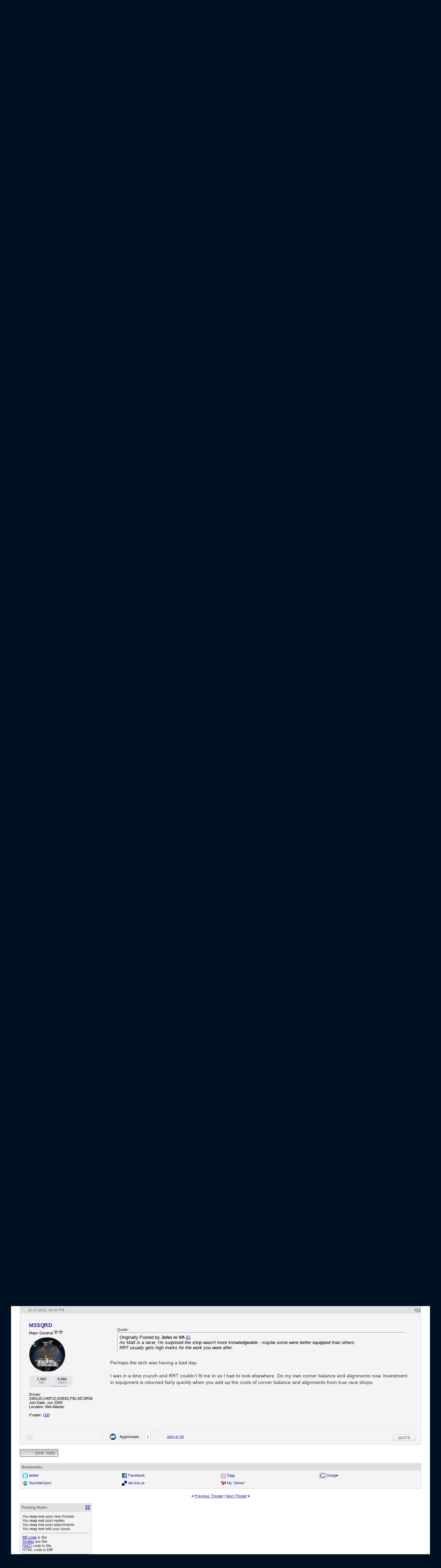

--- FILE ---
content_type: text/html; charset=ISO-8859-1
request_url: https://www.2addicts.com/forums/showthread.php?s=07c4ae2b3497764ac55fa8e31f15e615&p=30739500
body_size: 14558
content:
<!DOCTYPE html>
<html xmlns="http://www.w3.org/1999/xhtml" dir="ltr" lang="en">
<head>
	<meta http-equiv="Content-Type" content="text/html; charset=ISO-8859-1" />
<meta http-equiv="X-UA-Compatible" content="IE=9" />
<meta name="generator" content="vBulletin 3.8.11" />

<meta name="bptitle" content="Any reason to keep going to dealership for scheduled maintenance?" /><meta name="bpthreadid" content="2062620" /><meta name="bpforumid" content="523" /><meta name="bpthreadop" content="Misnomer" /><meta name="bplastposter" content="M3SQRD" /><meta name="bpfirstpostdateline" content="1700317631" /><meta name="bplastpostdateline" content="1702839258" /><meta name="bpcomments" content="10" /><meta name="bpsite" content="f22" />


<meta property="og:title" content="Any reason to keep going to dealership for scheduled maintenance?"/>
<meta property="og:image" content="http://www.bimmerpost.com/bpfb.jpg" />

<meta name="keywords" content=" Any reason to keep going to dealership for scheduled maintenance?, bmw 3-series forum,e90,e91,e92,e93,BMW forum,e90 forum,bmw e90 forum,e90 chat,hamann,ac,schnitzer,hartge,breyton,rdsport,3 series,3-series,coupe,sedan,spy shot,spy pics,spy photos,spy photo,2006,unofficial,forum,bbs,discussion,bulletin board,aftermarket,forum,page,board,discussion,videos,schnitzer,hamann,aftermarket,wheels,exhaust,335i,335d,328xi" />
<meta name="description" content="Any reason to keep going to dealership for scheduled maintenance?" />


<!-- CSS Stylesheet -->
<style type="text/css" id="vbulletin_css">
/**
* vBulletin 3.8.11 CSS
* Style: '2Addicts | F22'; Style ID: 86
*/
@import url("clientscript/vbulletin_css/style-44ef9e49-00086.css");
</style>
<link rel="stylesheet" type="text/css" href="clientscript/vbulletin_important.css?v=3811" />


<!-- / CSS Stylesheet -->

<script type="text/javascript" src="https://ajax.googleapis.com/ajax/libs/yui/2.9.0/build/yahoo-dom-event/yahoo-dom-event.js?v=3811"></script>
<script type="text/javascript" src="https://ajax.googleapis.com/ajax/libs/yui/2.9.0/build/connection/connection-min.js?v=3811"></script>
<script type="text/javascript">
<!--
var SESSIONURL = "s=12698545da2777f2b1cf8cb15c06191e&";
var SECURITYTOKEN = "guest";
var IMGDIR_MISC = "images/misc";
var vb_disable_ajax = parseInt("0", 10);
// -->
</script>
<script type="text/javascript" src="clientscript/vbulletin_global.js?v=3811"></script>
<script type="text/javascript" src="clientscript/vbulletin_menu.js?v=3811"></script>


	<link rel="alternate" type="application/rss+xml" title="2Addicts | BMW 2-Series forum RSS Feed" href="external.php?type=RSS2" />
	
		<link rel="alternate" type="application/rss+xml" title="2Addicts | BMW 2-Series forum - Mechanical Maintenance and TSBs: Break-in | Oil &amp; Fluids | Servicing | TSB - RSS Feed" href="external.php?type=RSS2&amp;forumids=523" />
	


<script type="text/javascript" src="/forums/bpnavbar/jquery-1.7.2.min.js"></script>
<script type="text/javascript" src="/forums/bpnavbar/jquery.hoverIntent.min.js"></script>
<script type="text/javascript" src="/forums/bpmentions/helper.js"></script>
<link rel="stylesheet" type="text/css" href="/forums/bpmentions/mention.css" />
<link rel="stylesheet" type="text/css" href="/forums/markspam/markspam.css" />
<script type="text/javascript" src="/forums/markspam/markspam.js"></script>
	<title> Any reason to keep going to dealership for scheduled maintenance?</title>
	<!-- 2Addicts | BMW 2-Series forum -->
	<script type="text/javascript" src="clientscript/vbulletin_post_loader.js?v=3811"></script>
	<style type="text/css" id="vbulletin_showthread_css">
	<!--
	
	#links div { white-space: nowrap; }
	#links img { vertical-align: middle; }
	-->
	</style>
        <script type="text/javascript" src="/forums/bpvote/bpvote.js"></script>
        <link rel="stylesheet" type="text/css" href="/forums/bpvote/bpvote.css" />
</head>
<body onload="if (document.body.scrollIntoView &amp;&amp; (window.location.href.indexOf('#') == -1 || window.location.href.indexOf('#post') &gt; -1)) { fetch_object('currentPost').scrollIntoView(true); }">
<link rel="stylesheet" type="text/css" href="/forums/multisite-style/universalbuttons/style1.css" />

<script src="/forums/multisite-style/log.js"></script>
<script src="/forums/multisite-style/multisite_forumselector_helper.js"></script>

 

<link rel="stylesheet" href="/forums/bpnavbar/mainnavbar7b.css" />
<link rel="stylesheet" type="text/css" href="/forums/multisite-style/universalbuttons/commonIcons.css" />

<div class="mainnavbar">


     <div class="mnavbarcontentlogo">
       <a href="//www.bimmerpost.com/"><img src="//bimmerpost.imgix.net/forums/bpnavbar/bplogo-flat.png?w=68" oldsrc="//bimmerpost.imgix.net/wp-content/themes/2020/images/bimmerpostlogo.png" border="0" alt="" /> 
       <div class="mnavbarbpname">Bimmerpost</div>
        </a>
     </div>

<div class="mnavbarcontent" id="flist">

<script>
$('nav li ul').hide().removeClass('fallback');
$('nav li').hover(
  function () {
    $('ul', this).stop().slideDown(150);
  },
  function () {
    $('ul', this).stop().slideUp(150);
  }
);
</script>


<nav id="hamnav">
  <label for="hamburger">&#9776; Model Selection</label>
  <input type="checkbox" id="hamburger"/>
  <ul id="hamitems">
    <li>
      <a href="#">1</a>
      <ul class="fallback">
 
                  <li class="forumnavItem"><a class="forumjump" href="//f44.bimmerpost.com/forums"><img src="/forums/bar69/icon-f40.png" border="0" alt="" align="left" width="166" height="82" /><div class="forumnavText"><font class="forumnavTitle">F40</font>Model Year: <b>2019 +</b></div></a></li>
       
                  <li class="dropdownSeparator">Previous Generations</li>

                  <li class="forumnavItem"><a class="forumjump" href="//f20.1addicts.com/forums"><img src="/forums/bar69/icon-f20-2.png" border="0" alt="" align="left" width="166" height="82" /><div class="forumnavText"><font class="forumnavTitle">F20 / F21</font>Model Year: <b>2012 - 2018</b></div></a></li>

                  <li class="forumnavItem"><a class="forumjump" href="//www.1addicts.com/forums"><img src="/forums/bar69/icon-e82-3.png" border="0" alt="" align="left" width="166" height="82" /><div class="forumnavText"><font class="forumnavTitle">E81 / E82 / E87 / E88</font>Model Year: <b>2004 - 2011</b></div></a></li>

      </ul>
    </li>


    <li>
      <a href="#">2</a>
      <ul class="fallback">
                  <li class="forumnavItem"><a class="forumjump" href="//g87.bimmerpost.com/forums"><img src="/forums/bar69/icon-g42.png" border="0" alt="" align="left" width="166" height="82" /><div class="forumnavText"><font class="forumnavTitle">G42</font>Model Year: <b>2021 +</b></div></a></li>

                  <li class="forumnavItem"><a class="forumjump" href="//f44.bimmerpost.com/forums"><img src="/forums/bar69/icon-f44.png" border="0" alt="" align="left" width="166" height="82" /><div class="forumnavText"><font class="forumnavTitle">F44</font>Model Year: <b>2020 +</b></div></a></li>

                  <li class="dropdownSeparator">Previous Generations</li>

                  <li class="forumnavItem"><a class="forumjump" href="//www.2addicts.com/forums"><img src="/forums/bar69/icon-f22.png" border="0" alt="" align="left" width="166" height="82" /><div class="forumnavText"><font class="forumnavTitle">F22 / F23</font>Model Year: <b>2014 - 2020</b></div></a></li>

      </ul>
    </li>

    <li>
      <a href="#">3/i3</a>
      <ul class="fallback">
                  <li class="forumnavItem"><a class="forumjump" href="//g20.bimmerpost.com/forums"><img src="/forums/bar69/icon-g20.png" border="0" alt="" align="left" width="166" height="82" /><div class="forumnavText"><font class="forumnavTitle">G20</font>Model Year: <b>2019 +</b></div></a></li>

                  <li class="forumnavItem"><a class="forumjump" href="//g50.bimmerpost.com/forums"><img src="/forums/bar69/icon-unknown.png" border="0" alt="" align="left" width="166" height="82" /><div class="forumnavText"><font class="forumnavTitle">G50 / NA0 / ZA0</font>Model Year: <b>2027 +</b></div></a></li>

                  <li class="dropdownSeparator">Previous Generations</li>

                  <li class="forumnavItem"><a class="forumjump" href="//f30.bimmerpost.com/forums"><img src="/forums/bar69/icon-f30-2.png" border="0" alt="" align="left" width="166" height="82" /><div class="forumnavText"><font class="forumnavTitle">F30 / F31</font>Model Year: <b>2012 - 2018</b></div></a></li>

                  <li class="forumnavItem"><a class="forumjump" href="//www.e90post.com/forums"><img src="/forums/bar69/icon-e90-3.png" border="0" alt="" align="left" width="166" height="82" /><div class="forumnavText"><font class="forumnavTitle">E90 / E91 / E92 / E93</font>Model Year: <b>2006 - 2011</b></div></a></li>
      </ul>
    </li>


    <li>
      <a href="#">4</a>
      <ul class="fallback">
                  <li class="forumnavItem"><a class="forumjump" href="//g20.bimmerpost.com/forums"><img src="/forums/bar69/icon-g22.png" border="0" alt="" align="left" width="166" height="82" /><div class="forumnavText"><font class="forumnavTitle">G22</font>Model Year: <b>2020 +</b></div></a></li>

                  <li class="dropdownSeparator">Previous Generations</li>

                  <li class="forumnavItem"><a class="forumjump" href="//f30.bimmerpost.com/forums"><img src="/forums/bar69/icon-f32.png" border="0" alt="" align="left" width="166" height="82" /><div class="forumnavText"><font class="forumnavTitle">F32 / F33</font>Model Year: <b>2013 - 2019</b></div></a></li>

      </ul>
    </li>

    <li>
      <a href="#">5/i5</a>
      <ul class="fallback">

                  <li class="forumnavItem"><a class="forumjump" href="//g60.bimmerpost.com/forums"><img src="/forums/bar69/icon-g60.png" border="0" alt="" align="left" width="166" height="82" /><div class="forumnavText"><font class="forumnavTitle">G60</font>Model Year: <b>2024 +</b></div></a></li>

                  <li class="dropdownSeparator">Previous Generations</li>

                  <li class="forumnavItem"><a class="forumjump" href="//g30.bimmerpost.com/forums"><img src="/forums/bar69/icon-g30-2.png" border="0" alt="" align="left" width="166" height="82" /><div class="forumnavText"><font class="forumnavTitle">G30</font>Model Year: <b>2017 - 2023</b></div></a></li>

                  <li class="forumnavItem"><a class="forumjump" href="//f10.5post.com/forums"><img src="/forums/bar69/icon-f10-2.png" border="0" alt="" align="left" width="166" height="82" /><div class="forumnavText"><font class="forumnavTitle">F10 / F11</font>Model Year: <b>2010 - 2016</b></div></a></li>

                  <li class="forumnavItem"><a class="forumjump" href="//e60.5post.com/forums"><img src="/forums/bar69/icon-e60-1.png" border="0" alt="" align="left" width="166" height="82" /><div class="forumnavText"><font class="forumnavTitle">E60</font>Model Year: <b>2004 - 2009</b></div></a></li>

                  <li class="forumnavItem"><a class="forumjump" href="//e39.5post.com/forums"><img src="/forums/bar69/icon-e39.png" border="0" alt="" align="left" width="166" height="82" /><div class="forumnavText"><font class="forumnavTitle">E39</font>Model Year: <b>1995 - 2003</b></div></a></li>

      </ul>
    </li>

    <li>
        <a class="forumjump" href="//www.6post.com/forums">6</a>
    </li>

    <li>
             <a class="forumjump" href="//www.7post.com/forums">7</a>
    </li>

    <li>
             <a class="forumjump" href="//f92.bimmerpost.com/forums">8</a>
    </li>


    <li>
      <a href="#">M2</a>
      <ul class="fallback">
                  <li class="forumnavItem"><a class="forumjump" href="//g87.bimmerpost.com/forums"><img src="/forums/bar69/icon-g87.png" border="0" alt="" align="left" width="166" height="82" /><div class="forumnavText"><font class="forumnavTitle">G87</font>Model Year: <b>2023+</b></div></a></li>

                  <li class="dropdownSeparator">Previous Generations</li>

                  <li class="forumnavItem"><a class="forumjump" href="//f87.bimmerpost.com/forums"><img src="/forums/bar69/icon-f87.png" border="0" alt="" align="left" width="166" height="82" /><div class="forumnavText"><font class="forumnavTitle">F87</font>Model Year: <b>2015 - 2022</b></div></a></li>

      </ul>
    </li>


    <li>
      <a href="#">M3</a>
      <ul class="fallback">

                  <li class="forumnavItem"><a class="forumjump" href="//g80.bimmerpost.com/forums"><img src="/forums/bar69/icon-g80.png" border="0" alt="" align="left" width="166" height="82" /><div class="forumnavText"><font class="forumnavTitle">G80</font>Model Year: <b>2021 +</b></div></a></li>

                  <li class="forumnavItem"><a class="forumjump" href="//g50.bimmerpost.com/forums"><img src="/forums/bar69/icon-unknown.png" border="0" alt="" align="left" width="166" height="82" /><div class="forumnavText"><font class="forumnavTitle">G50 / NA0 / ZA0</font>Model Year: <b>2027 +</b></div></a></li>

                  <li class="dropdownSeparator">Previous Generations</li>

                  <li class="forumnavItem"><a class="forumjump" href="//f80.bimmerpost.com/forums"><img src="/forums/bar69/icon-f80.png" border="0" alt="" align="left" width="166" height="82" /><div class="forumnavText"><font class="forumnavTitle">F80</font>Model Year: <b>2014 - 2020</b></div></a></li>

                  <li class="forumnavItem"><a class="forumjump" href="//www.m3post.com/forums"><img src="/forums/bar69/icon-e90m3-2.png" border="0" alt="" align="left" width="166" height="82" /><div class="forumnavText"><font class="forumnavTitle">E90 / E92</font>Model Year: <b>2007 - 2013</b></div></a></li>

                  <li class="forumnavItem"><a class="forumjump" href="//e46m3.bimmerpost.com/forums"><img src="/forums/bar69/icon-e46m3.png" border="0" alt="" align="left" width="166" height="82" /><div class="forumnavText"><font class="forumnavTitle">E46</font>Model Year: <b>2000 - 2006</b></div></a></li>

      </ul>
    </li>

    <li>
      <a href="#">M4</a>
      <ul class="fallback">
                  <li class="forumnavItem"><a class="forumjump" href="//g80.bimmerpost.com/forums"><img src="/forums/bar69/icon-g82.png" border="0" alt="" align="left" width="166" height="82" /><div class="forumnavText"><font class="forumnavTitle">G82</font>Model Year: <b>2021 +</b></div></a></li>

<li class="dropdownSeparator">Previous Generations</li>

                  <li class="forumnavItem"><a class="forumjump" href="//f80.bimmerpost.com/forums"><img src="/forums/bar69/icon-f82.png" border="0" alt="" align="left" width="166" height="82" /><div class="forumnavText"><font class="forumnavTitle">F82</font>Model Year: <b>2014 - 2020</b></div></a></li>

       </ul>
    </li>

    <li>
      <a href="#">M5</a>
      <ul class="fallback">

                  <li class="forumnavItem"><a class="forumjump" href="//g90.bimmerpost.com/forums"><img src="/forums/bar69/icon-g90.png" border="0" alt="" align="left" width="166" height="82" /><div class="forumnavText"><font class="forumnavTitle">G90 / G99</font>Model Year: <b>2025 +</b></div></a></li>

                  <li class="dropdownSeparator">Previous Generations</li>

                  <li class="forumnavItem"><a class="forumjump" href="//f90.bimmerpost.com/forums"><img src="/forums/bar69/icon-f90.png" border="0" alt="" align="left" width="166" height="82" /><div class="forumnavText"><font class="forumnavTitle">F90</font>Model Year: <b>2018 +</b></div></a></li>

                  <li class="forumnavItem"><a class="forumjump" href="//f10.m5post.com/forums"><img src="/forums/bar69/icon-f10m5.png" border="0" alt="" align="left" width="166" height="82" /><div class="forumnavText"><font class="forumnavTitle">F10</font>Model Year: <b>2011 - 2017</b></div></a></li>

                  <li class="forumnavItem"><a class="forumjump" href="//e60.5post.com/forums"><img src="/forums/bar69/icon-e60-1.png" border="0" alt="" align="left" width="166" height="82" /><div class="forumnavText"><font class="forumnavTitle">E60</font>Model Year: <b>2004 - 2009</b></div></a></li>

      </ul>
    </li>

    <li>
              <a class="forumjump" href="//www.6post.com/forums">M6</a>
    </li>

    <li>
             <a class="forumjump" href="//f92.bimmerpost.com/forums">M8</a>
    </li>

    <li>
      <a href="#">Z4</a>
      <ul class="fallback">
                  <li class="forumnavItem"><a class="forumjump" href="//g29.bimmerpost.com/forums"><img src="/forums/bar69/icon-g29.png" border="0" alt="" align="left" width="166" height="82" /><div class="forumnavText"><font class="forumnavTitle">G29</font>Model Year: <b>2019+</b></div></a></li>

                  <li class="dropdownSeparator">Previous Generations</li>

                  <li class="forumnavItem"><a class="forumjump" href="//e89.zpost.com/forums"><img src="/forums/bar69/icon-e89-4.png" border="0" alt="" align="left" width="166" height="82" /><div class="forumnavText"><font class="forumnavTitle">E89</font>Model Year: <b>2009 - 2017</b></div></a></li>

                  <li class="forumnavItem"><a class="forumjump" href="//www.zpost.com/forums"><img src="/forums/bar69/icon-e85-3.png" border="0" alt="" align="left" width="166" height="82" /><div class="forumnavText"><font class="forumnavTitle">E85 / E86</font>Model Year: <b>2002 - 2008</b></div></a></li>

      </ul>
    </li>

    <li>
      <a href="#" style="width:65px;">X1.X2</a>
      <ul class="fallback">

                  <li class="forumnavItem"><a class="forumjump" href="//u11.bimmerpost.com/forums"><img src="/forums/bar69/icon-u11-2.png" border="0" alt="" align="left" width="166" height="82" /><div class="forumnavText"><font class="forumnavTitle">U11 / U10</font>Model Year: <b>2023 +</b></div></a></li>

                  <li class="dropdownSeparator">Previous Generations</li>

                  <li class="forumnavItem"><a class="forumjump" href="//f48.bimmerpost.com/forums"><img src="/forums/bar69/icon-f48f39.png" border="0" alt="" align="left" width="166" height="82" /><div class="forumnavText"><font class="forumnavTitle">F48 / F39</font>Model Year: <b>2016 - 2022</b></div></a></li>

                  <li class="forumnavItem"><a class="forumjump" href="//e84.xbimmers.com/forums"><img src="/forums/bar69/icon-e84.png" border="0" alt="" align="left" width="166" height="82" /><div class="forumnavText"><font class="forumnavTitle">E84</font>Model Year: <b>2010 - 2015</b></div></a></li>

      </ul>
    </li>

    <li>
      <a href="#" style="width:60px;">X3.X4.iX3</a>
      <ul class="fallback">

                  <li class="forumnavItem"><a class="forumjump" href="//g45.bimmerpost.com/forums"><img src="/forums/bar69/icon-g45.png" border="0" alt="" align="left" width="166" height="82" /><div class="forumnavText"><font class="forumnavTitle">G45 / G46 / NA5</font>Model Year: <b>2025 +</b></div></a></li>

                  <li class="dropdownSeparator">Previous Generations</li>

                  <li class="forumnavItem"><a class="forumjump" href="//x3.xbimmers.com/forums"><img src="/forums/bar69/icon-x3.png" border="0" alt="" align="left" width="166" height="82" /><div class="forumnavText"><font class="forumnavTitle">E83 / F25 / F26 / G01 / G02</font>Model Year: <b>2003 - 2024</b></div></a></li>

      </ul>
    </li>

    <li>
      <a href="#" style="width:65px;">X5.X6</a>
      <ul class="fallback">

                  <li class="forumnavItem"><a class="forumjump" href="//g05.bimmerpost.com/forums"><img src="/forums/bar69/icon-g05.png" border="0" alt="" align="left" width="166" height="82" /><div class="forumnavText"><font class="forumnavTitle">G05 / G06</font>Model Year: <b>2019 - 2016</b></div></a></li>

                  <li class="forumnavItem"><a class="forumjump" href="//g65.bimmerpost.com/forums"><img src="/forums/bar69/icon-unknown.png" border="0" alt="" align="left" width="166" height="82" /><div class="forumnavText"><font class="forumnavTitle">G65 / G66</font>Model Year: <b>2027 +</b></div></a></li>

                  <li class="dropdownSeparator">Previous Generations</li>

                  <li class="forumnavItem"><a class="forumjump" href="//f15.bimmerpost.com/forums"><img src="/forums/bar69/icon-f15.png" border="0" alt="" align="left" width="166" height="82" /><div class="forumnavText"><font class="forumnavTitle">F15 / F16</font>Model Year: <b>2014 - 2018</b></div></a></li>

                  <li class="forumnavItem"><a class="forumjump" href="//www.xbimmers.com/forums"><img src="/forums/bar69/icon-e70.png" border="0" alt="" align="left" width="166" height="82" /><div class="forumnavText"><font class="forumnavTitle">E70 / E71 / E72</font>Model Year: <b>2006 - 2013</b></div></a></li>

      </ul>
    </li>

    <li>
             <a class="forumjump" href="//g07.bimmerpost.com/forums"  style="width:65px;">X7.XM</a>
    </li>

    <li>
             <a style="width:90px" class="forumjump" href="//bmwi.bimmerpost.com/forums">i3 / i4 / i8 / iX</a>
    </li>

  </ul>
</nav>







</div>

<div style="float:right;margin:10px 15px 0px 0px;display:none">
   <a href="http://www.facebook.com/bimmerpost"><img src="/forums/multisite-style/share-fb2.png" width="20" height="20" alt="Facebook" border="0" /></a>
   <a href="http://www.twitter.com/bimmerpost"><img src="/forums/multisite-style/share-tw2.png" width="20" height="20" alt="Twitter" border="0" /></a>
</div>

<div class="navbarUserData">
     

     <div class="regrBtn loginBtn" style="margin-left:18px">
       Login
     </div>

     <div style="display:none;background: rgba(255, 0, 0, 0.32);
padding: 22px 22px;
position: absolute;
top: 39px;
left: 56px;
background: linear-gradient(to bottom,  rgba(169,3,41,0.6) 0%,rgba(109,0,25,0.4) 100%); /* W3C */
filter: progid:DXImageTransform.Microsoft.gradient( startColorstr='#33a90329', endColorstr='#336d0019',GradientType=0 ); /* IE6-9 */
box-shadow: 1px 1px 8px rgba(0,0,0,0.6);

" id="hiddenLogin">

		<!-- login form -->
		<form action="login.php?do=login" method="post" onsubmit="md5hash(vb_login_password, vb_login_md5password, vb_login_md5password_utf, 0)">
		<script type="text/javascript" src="clientscript/vbulletin_md5.js?v=3811"></script>

<div class="bploginbox"><input type="text" class="loginfield" style="font-size: 11px" name="vb_login_username" id="navbar_username" size="12" accesskey="u" tabindex="91" value="User Name" onfocus="if (this.value == 'User Name') this.value = '';" /></div>

<div class="bploginbox"><input type="password" class="loginfield" style="font-size: 11px" name="vb_login_password" id="navbar_password" size="12" tabindex="92" value="zzxcvbnm123" onfocus="if (this.value == 'zzxcvbnm123') this.value = '';"/></div>

<div class="bploginmid"><label for="cb_cookieuser_navbar"><input type="checkbox" name="cookieuser" value="1" tabindex="93" id="cb_cookieuser_navbar" accesskey="c" checked="checked" />  Remember Me?</label></div>

<div class="bplogin"><input class="bplogoutbutton" type="submit" value="Log in" tabindex="94" title="Enter your username and password in the boxes provided to login, or click the 'register' button to create a profile for yourself." accesskey="s" /></div>

		<input type="hidden" name="s" value="12698545da2777f2b1cf8cb15c06191e" />
		<input type="hidden" name="securitytoken" value="guest" />
		<input type="hidden" name="do" value="login" />
		<input type="hidden" name="vb_login_md5password" />
		<input type="hidden" name="vb_login_md5password_utf" />
		</form>
		<!-- / login form -->

     </div>

       <script>
         $(document).ready(function() {

    $('.loginBtn').on('click', function(e) {
$('#hiddenLogin').fadeToggle(100, "linear");
    });

         });
       </script>





     
     <div class="regrBtn">
       <a href="register.php?s=12698545da2777f2b1cf8cb15c06191e" rel="nofollow">Register</a>
     </div>
     
</div>

</div>













<!-- logo -->
<a name="top"></a>
<div style="height:125px;position:relative;width:95%;margin:0 auto;">
     <div style="position:absolute;bottom:0;left:0;background:rgba(0,0,0,0.35);width:100%;height:21px;padding:6px 0px 6px 0px;"><div style="margin-left:300px;color:#445060;font-size:11px;font-family:helvetica;">THE LARGEST BMW 2-SERIES FORUM ON THE PLANET</div></div>
     <div style="position:absolute;bottom:3px;left:0;background:rgba(255,255,255,0.2);width:100%;height:6px;"></div>
     <div style="position:absolute;top:6px;left:0;width:317px;height:120px;"><a href="/forums/"><img src="/forums/multisite-style/f22/f22-2.png" alt="2Addicts" width="317" height="120" border="0" /></a></div>
     <div style="position:absolute;bottom:36px;left:272px;width:133px;height:34px;"><a href="/forums/"><img src="/forums/multisite-style/f22/2addictslogo.png" alt="2Addicts" width="133" height="34" border="0" /></a></div>
    <div style="position:absolute;bottom:24px;left:420px;height:34px;">
<table cellspacing="0" border="0" align="center">
	<tr align="center">
		

		<td class="vbmenu_control2"><a href="bpgarage.php">BMW Garage</a></td>

		<td class="vbmenu_control2"><a href="calendar.php?s=12698545da2777f2b1cf8cb15c06191e">BMW Meets</a></td>

		
			<td class="vbmenu_control2"><a style="color: green;" href="register.php?s=12698545da2777f2b1cf8cb15c06191e" rel="nofollow">Register</a></td>
		


		
		
			
				
				<td class="vbmenu_control2"><a href="search.php?s=12698545da2777f2b1cf8cb15c06191e&amp;do=getdaily" accesskey="2">Today's Posts</a></td>
				
				<td id="navbar_search" class="vbmenu_control2"><a href="search.php?s=12698545da2777f2b1cf8cb15c06191e" accesskey="4" rel="nofollow">Search</a> </td>
			
			
		

		
	</tr>
	</table>
    </div>
</div>

<!-- content table -->
<!-- open content container -->

<div align="center">
	<div class="page" style="width:95%; text-align:left">
		<div style="padding:0px 25px 0px 25px" align="left">





<!-- marks new section for nav -->
<div style="padding:9px;background:#fff;"></div>
<table cellspacing="0" cellpadding="0" border="0" width="100%" style="padding:13px;background:#fbfbfb;border:1px solid #d9d9d9;box-shadow: inset 3px 3px 0px #efefef;border-radius:3px;">
<tr>
<td valign="top" width="99%" align="left" style="margin-top:0px;">
<span class="navbar" style="padding:14px 12px 14px 12px;"><a href="/forums" style="font-size:11px;text-decoration:none;">2Addicts | BMW 2-Series forum</a></span> 
	<span class="navbar" style="border:1px solid #ccc;border-top:0;border-bottom:0;border-right:0;padding:14px 18px 14px 18px;"> <a href="forumdisplay.php?s=12698545da2777f2b1cf8cb15c06191e&amp;f=519" style="text-decoration:none;">Technical Topics</a></span>

	<span class="navbar" style="border:1px solid #ccc;border-top:0;border-bottom:0;border-right:0;padding:14px 18px 14px 18px;"> <a href="forumdisplay.php?s=12698545da2777f2b1cf8cb15c06191e&amp;f=523" style="text-decoration:none;">Mechanical Maintenance and TSBs: Break-in | Oil &amp; Fluids | Servicing | TSB</a></span>
 <strong><font style="color:#000; font-size:11px;text-decoration:none;background:#f0f0f0;border:1px solid #ccc;border-top:0;border-bottom:0;padding:14px 18px 14px 18px;">
	 Any reason to keep going to dealership for scheduled maintenance?
</font></strong></span>
      
</td>
</tr>
</table>
<!-- end marks new section for nav -->
<br />






<!-- NAVBAR POPUP MENUS -->

	
	<!-- header quick search form -->
	<div class="vbmenu_popup" id="navbar_search_menu" style="display:none" align="left">
		<table cellpadding="4" cellspacing="1" border="0">


		<tr>
			<td class="thead">Google Search</td>
		</tr>
		<tr>
			<td class="vbmenu_option" title="nohilite">

			   <script>
  				(function() {
    				  var cx = '000862408910862767472:dmbbwqfiazg';
    				  var gcse = document.createElement('script');
    				  gcse.type = 'text/javascript';
    				  gcse.async = true;
    				  gcse.src = 'https://cse.google.com/cse.js?cx=' + cx;
    				  var s = document.getElementsByTagName('script')[0];
    				  s.parentNode.insertBefore(gcse, s);
  				})();
			   </script>
			   <gcse:searchbox-only resultsUrl="googlesearch.php"></gcse:searchbox-only>

                           </td>
                   </tr>


		<tr>
			<td class="thead">Search Forums</td>
		</tr>
		<tr>
			<td class="vbmenu_option" title="nohilite">
				<form action="search.php?do=process" method="post">

					<input type="hidden" name="do" value="process" />
					<input type="hidden" name="quicksearch" value="1" />
					<input type="hidden" name="childforums" value="1" />
					<input type="hidden" name="exactname" value="1" />
					<input type="hidden" name="s" value="12698545da2777f2b1cf8cb15c06191e" />
					<input type="hidden" name="securitytoken" value="guest" />
					<div><input type="text" class="bginput" name="query" size="25" tabindex="1001" /><input type="submit" class="button" value="Go" tabindex="1006" /></div>
					<div style="margin-top:6px">
						<label for="rb_nb_sp0"><input type="radio" name="showposts" value="0" id="rb_nb_sp0" tabindex="1002" checked="checked" />Show Threads</label>
						&nbsp;
						<label for="rb_nb_sp1"><input type="radio" name="showposts" value="1" id="rb_nb_sp1" tabindex="1003" />Show Posts</label>
					</div>
					<div style="margin-top:6px">
						<label for="bpsearchall"><input type="checkbox" name="bpsearchall" value="1" id="bpsearchall" tabindex="1004" />Search across all BimmerPost sites?</label>
					</div>
					<div style="margin-top:6px">
						<label for="bpsearchot"><input type="checkbox" name="bpsearchot" value="1" id="bpsearchot" tabindex="1005" />Include off-topic posts in search results?</label>
					</div>

				</form>
			</td>
		</tr>
		
		<tr>
			<td class="vbmenu_option"><a href="tags.php?s=12698545da2777f2b1cf8cb15c06191e" rel="nofollow">Tag Search</a></td>
		</tr>
		
		<tr>
			<td class="vbmenu_option"><a href="search.php?s=12698545da2777f2b1cf8cb15c06191e" accesskey="4" rel="nofollow">Advanced Search</a></td>
		</tr>
		
		</table>
	</div>
	<!-- / header quick search form -->
	

	
<!-- / NAVBAR POPUP MENUS -->

<!-- PAGENAV POPUP -->
	<div class="vbmenu_popup" id="pagenav_menu" style="display:none">
		<table cellpadding="4" cellspacing="1" border="0">
		<tr>
			<td class="thead" nowrap="nowrap">Go to Page...</td>
		</tr>
		<tr>
			<td class="vbmenu_option" title="nohilite">
			<form action="index.php" method="get" onsubmit="return this.gotopage()" id="pagenav_form">
				<input type="text" class="bginput" id="pagenav_itxt" style="font-size:11px" size="4" />
				<input type="button" class="button" id="pagenav_ibtn" value="Go" />
			</form>
			</td>
		</tr>
		</table>
	</div>
<!-- / PAGENAV POPUP -->








<a name="poststop" id="poststop"></a>

<!-- controls above postbits -->
<table cellpadding="0" cellspacing="0" border="0" width="100%" style="margin-bottom:3px">
<tr valign="bottom">
	
		<td class="smallfont"><a href="newreply.php?s=12698545da2777f2b1cf8cb15c06191e&amp;do=newreply&amp;noquote=1&amp;p=30664523" rel="nofollow"><div class="newButton">Post Reply</div></a></td>
	
	
</tr>
</table>
<!-- / controls above postbits -->

<!-- toolbar -->
<table class="tborder" cellpadding="6" cellspacing="1" border="0" width="100%" align="center" style="border-bottom-width:0px">
<tr>
	<td class="tcat" width="100%">
		<div class="smallfont">
		
		&nbsp;
		</div>
	</td>


	<td class="vbmenu_control" id="threadtools" nowrap="nowrap">
		<a href="/forums/showthread.php?p=30739500&amp;nojs=1#goto_threadtools">Thread Tools</a>
		<script type="text/javascript"> vbmenu_register("threadtools"); </script>
	</td>
	
	
	

	

</tr>
</table>
<!-- / toolbar -->



<!-- end content table -->

		</div>
	</div>
</div>

<!-- / close content container -->
<!-- / end content table -->





<div id="posts"><!-- post #30664523 -->

	<!-- open content container -->

<div align="center">
	<div class="page" style="width:95%; text-align:left">
		<div style="padding:0px 25px 0px 25px" align="left">

	<div id="edit30664523" style="padding:0px 0px 6px 0px">
	<!-- this is not the last post shown on the page -->





<table id="post30664523" class="tborder" cellpadding="0" cellspacing="0" border="0" width="100%" align="center">
<tr>
	
		<td class="thead" style="font-weight:normal; border: 1px solid #ededed; border-right: 0px" >
<font size=1>&nbsp;&nbsp;&nbsp;&nbsp;&nbsp;
			<!-- status icon and date -->
			<a name="post30664523"><!img class="inlineimg" src="/forums/multisite-style/f22/statusicon/post_old.gif" alt="Old" border="0" /></a>
			11-18-2023, 09:27 AM
			
			<!-- / status icon and date -->
		</td>
		<td class="thead" style="padding: 0px;font-weight:normal; border: 1px solid #ededed; border-left: 0px" align="right">
			&nbsp;
			#<a href="showpost.php?s=12698545da2777f2b1cf8cb15c06191e&amp;p=30664523&amp;postcount=1" target="new" rel="nofollow" id="postcount30664523" name="1"><strong>1</strong></a>
			
		</td>
	
</tr>
<tr valign="top">





	<td class="alt2" width="175" style="border: 1px solid #ededed; border-top: 0px !important; border-bottom: 0px !important;padding:25px;font-family: 'Open Sans', sans-serif;">

			<div id="postmenu_30664523">
				
				<a class="bigusername" href="member.php?s=12698545da2777f2b1cf8cb15c06191e&amp;u=475831">Misnomer</a>
				<script type="text/javascript"> vbmenu_register("postmenu_30664523", true); </script>
				
			</div>

			<div class="smallfont" style="margin-top:2px;">New Member</div>
			

			
				<div class="avatarImage">
					<a href="member.php?s=12698545da2777f2b1cf8cb15c06191e&amp;u=475831"><img src="customavatars/avatar475831_1.gif" id="postAvatar" alt="Misnomer's Avatar" border="0" /></a>
				</div>
			
<!-- flags -->

<div class="flagStyle2">
<img src="/forums/flags/United_States.gif" border="0" alt="United_States" align=center />
</div>

<!-- flags -->

                        <div class="postBitScoreItem" title="Reputation Score" style="padding-left:22px;" data-href="6">6<div>Rep</div></div>
                        <div class="postBitScoreItem" title="Post Count">9<div>Posts</div></div>
<br style="clear:both;" />
                        <div class="postBitScoreGraphContainer"><div class="postBitScoreGraph"><div></div></div></div>

			

<div style="height:6px;"></div>
			<div class="smallfont">
Drives: 2020 M240i<br />
				<div>Join Date: Jan 2020</div>
				<div>Location: Northern Virginia</div>
				

				<div>
<br />
<div>iTrader: (<b><a href="itrader.php?s=12698545da2777f2b1cf8cb15c06191e&amp;u=475831">0</a></b>)</div>

<br />
<style>
.garagelist
{
 padding:2px 0px 0px 2px;
 font-size:9px;
 line-height:16px;
 font-family:"lucida grande",tahoma,verdana,arial,sans-serif;
 letter-spacing:0;
 color:#888;
}
.garagelist a, .garagelist a:visited, .garagelist a:link
{
 font-size:11px;
 text-decoration:none;
 font-weight:700;
 color:#1b3c79;
}
.garagelist a:hover
{
 text-decoration:underline;
}
</style>


				</div>
				
				
				
				
				<div>    </div>
			</div>


	</td>


<!-- IF statement for official threads -->


	
	<td class="alt1" id="td_post_30664523" style="border-right: 1px solid #ededed; border-left:0 !important; border-bottom:0 !important; position:relative;padding:35px 25px;">
	

		
		
			<!-- icon and title -->
			<div class="smallfont">
				
				<strong>Any reason to keep going to dealership for scheduled maintenance?</strong>
			</div>
			<hr size="1" style="color:#ededed; background-color:#ededed" />
			<!-- / icon and title -->
		

		<!-- message -->
		<div id="post_message_30664523" class="thePostItself">
                

                
                My 2020 M240i's warranty has expired, and it's time for an oil change. I <i>might</i> still have some time left on the supplemental maintenace package I bought, but dealership appointments are such a PITA that I'm feeling ready to go back to the shop I used for my previous car*. This is my first BMW, though, so before I make the switch I had the impulse to check here first. <img src="images/smilies/biggrin.gif" border="0" alt="" title="Big Grin" class="inlineimg" /> <br />
<br />
<b>Money aside</b>, is there any reason to get dealership service for as long as possible?<br />
<br />
<i>(*They have solid BMW creds.)</i></div>
		<!-- / message -->

		

		

		

		

		

	</td>
</tr>
<tr>

<!-- IF statement for official threads -->


	<td class="alt2" style="border: 1px solid #ededed; border-top: 1px solid rgba(0,0,0,0.06);padding:8px 18px">
		<div class="isOffline"></div>



		
		
		
		<div style="float:right;margin:0 8px 0 0;padding:3px 0 0 0"></div>


	</td>


<!-- IF statement for official threads -->



	
	<td class="alt2" align="right" style="border: 1px solid #ededed; border-left:1px solid rgba(0,0,0,0.06); border-top: 1px solid rgba(0,0,0,0.06); padding:0;">
	
<div id="leftControls">
		<!-- controls -->


<!if condition="THIS_SCRIPT == 'showthread'">
<div class="postBotBarItem">
<div class="voteContainer3" postid="30664523" posterid="475831" mid="0" musername="Unregistered">
Appreciate
  <span id="votecounter_30664523">
  0
  </span>
</div>
</div>
<!/if>
 
<div class="postBotBarItemNoBorder" postid="30664523">
<!-- if condition="1!==1 AND <div class="bpVoters"></div>" -->
<div class="bpVoters"></div>
</div>

 
   

<div class="postBotBarItem" id="fb-root">
<script defer src="//connect.facebook.net/en_US/all.js#xfbml=1"></script><fb:like href="" send="true" width="290" show_faces="false" font=""></fb:like>
</div>

<div class="postBotBarItem">
<a href="https://twitter.com/intent/tweet" class="twitter-share-button" data-text="Any reason to keep going to dealership for scheduled maintenance?" data-count="horizontal" data-via="bimmerpost">Tweet</a><script defer type="text/javascript" src="//platform.twitter.com/widgets.js"></script>
</div>

<!div class="postBotBarItem">
<!script defer src="//platform.linkedin.com/in.js" type="text/javascript"></script>
<!script type="IN/Share" data-counter="right"></script>
<!/div>

  


</div> <!-- left controls -->

   <div class="postBotBarItem" style="float:right;padding-top:12px;">

		
		
		
                        <div class="postBitActionFrame pbaSPACED">
			<a href="newreply.php?s=12698545da2777f2b1cf8cb15c06191e&amp;do=newreply&amp;p=30664523" rel="nofollow" title="Reply with Quote">Quote</a>
                        </div>
		
		
		
		
		
		
		
			
		
		
		<!-- / controls -->

   </div>
	</td>

</tr>
</table>


<!-- post 30664523 popup menu -->
<div class="vbmenu_popup" id="postmenu_30664523_menu" style="display:none">
	<table cellpadding="4" cellspacing="0" border="0">
	<tr>
		<td class="thead">Misnomer</td>
	</tr>
	
		<tr><td class="vbmenu_option"><a href="member.php?s=12698545da2777f2b1cf8cb15c06191e&amp;u=475831">View Public Profile</a></td></tr>
	
	
	
	
	
		<tr><td class="vbmenu_option"><a href="search.php?s=12698545da2777f2b1cf8cb15c06191e&amp;do=finduser&amp;u=475831" rel="nofollow">Find More Posts by Misnomer</a></td></tr>
	
	
	
	</table>
</div>
<!-- / post 30664523 popup menu -->
<div class="postSpacer"></div>


	</div>
	
		</div>
	</div>
</div>

<!-- / close content container -->

<!-- / post #30664523 --><!-- post #30664592 -->

	<!-- open content container -->

<div align="center">
	<div class="page" style="width:95%; text-align:left">
		<div style="padding:0px 25px 0px 25px" align="left">

	<div id="edit30664592" style="padding:0px 0px 6px 0px">
	<!-- this is not the last post shown on the page -->





<table id="post30664592" class="tborder" cellpadding="0" cellspacing="0" border="0" width="100%" align="center">
<tr>
	
		<td class="thead" style="font-weight:normal; border: 1px solid #ededed; border-right: 0px" >
<font size=1>&nbsp;&nbsp;&nbsp;&nbsp;&nbsp;
			<!-- status icon and date -->
			<a name="post30664592"><!img class="inlineimg" src="/forums/multisite-style/f22/statusicon/post_old.gif" alt="Old" border="0" /></a>
			11-18-2023, 10:04 AM
			
			<!-- / status icon and date -->
		</td>
		<td class="thead" style="padding: 0px;font-weight:normal; border: 1px solid #ededed; border-left: 0px" align="right">
			&nbsp;
			#<a href="showpost.php?s=12698545da2777f2b1cf8cb15c06191e&amp;p=30664592&amp;postcount=2" target="new" rel="nofollow" id="postcount30664592" name="2"><strong>2</strong></a>
			
		</td>
	
</tr>
<tr valign="top">





	<td class="alt2" width="175" style="border: 1px solid #ededed; border-top: 0px !important; border-bottom: 0px !important;padding:25px;font-family: 'Open Sans', sans-serif;">

			<div id="postmenu_30664592">
				
				<a class="bigusername" href="member.php?s=12698545da2777f2b1cf8cb15c06191e&amp;u=350430">MarcoZandrini</a>
				<script type="text/javascript"> vbmenu_register("postmenu_30664592", true); </script>
				
			</div>

			<div class="smallfont" style="margin-top:2px;">Major <img src="/forums/titles/major.gif" /></div>
			

			
<!-- flags -->

<div class="flagStyle2">
<img src="/forums/flags/United_States.gif" border="0" alt="United_States" align=center />
</div>

<!-- flags -->

                        <div class="postBitScoreItem" title="Reputation Score" style="padding-left:22px;" data-href="536">536<div>Rep</div></div>
                        <div class="postBitScoreItem" title="Post Count">1,450<div>Posts</div></div>
<br style="clear:both;" />
                        <div class="postBitScoreGraphContainer"><div class="postBitScoreGraph"><div></div></div></div>

			

<div style="height:6px;"></div>
			<div class="smallfont">
Drives: 2018 M240i<br />
				<div>Join Date: Jun 2017</div>
				<div>Location: Virginia</div>
				

				<div>
<br />
<div>iTrader: (<b><a href="itrader.php?s=12698545da2777f2b1cf8cb15c06191e&amp;u=350430">0</a></b>)</div>

<br />
<style>
.garagelist
{
 padding:2px 0px 0px 2px;
 font-size:9px;
 line-height:16px;
 font-family:"lucida grande",tahoma,verdana,arial,sans-serif;
 letter-spacing:0;
 color:#888;
}
.garagelist a, .garagelist a:visited, .garagelist a:link
{
 font-size:11px;
 text-decoration:none;
 font-weight:700;
 color:#1b3c79;
}
.garagelist a:hover
{
 text-decoration:underline;
}
</style>


				</div>
				
				
				
				
				<div>    </div>
			</div>


	</td>


<!-- IF statement for official threads -->


	
	<td class="alt1" id="td_post_30664592" style="border-right: 1px solid #ededed; border-left:0 !important; border-bottom:0 !important; position:relative;padding:35px 25px;">
	

		
		

		<!-- message -->
		<div id="post_message_30664592" class="thePostItself">
                

                
                No, unless you like to spend money.  I too am in Nova and my go to shop is J&amp;F Motors in Shirlington (South Arlington).  Also, check <a href="http://www.bimrs.org" rel="ugc" target="_blank">www.bimrs.org</a> to find a reputable independent shop that specializes in bimmers in your area.  Even better, DIY.  It's not hard at all.  I have found that Ravenol VMP 5w/30 oil is a great oil for the B58 engine.</div>
		<!-- / message -->

		

		

		

		

		

	</td>
</tr>
<tr>

<!-- IF statement for official threads -->


	<td class="alt2" style="border: 1px solid #ededed; border-top: 1px solid rgba(0,0,0,0.06);padding:8px 18px">
		<div class="isOffline"></div>



		
		
		
		<div style="float:right;margin:0 8px 0 0;padding:3px 0 0 0"></div>


	</td>


<!-- IF statement for official threads -->



	
	<td class="alt2" align="right" style="border: 1px solid #ededed; border-left:1px solid rgba(0,0,0,0.06); border-top: 1px solid rgba(0,0,0,0.06); padding:0;">
	
<div id="leftControls">
		<!-- controls -->


<!if condition="THIS_SCRIPT == 'showthread'">
<div class="postBotBarItem postBotBarItemBorder">
<div class="voteContainer3 voteCHighlight" postid="30664592" posterid="350430" mid="0" musername="Unregistered">
Appreciate
  <span id="votecounter_30664592">
  2
  </span>
</div>
</div>
<!/if>
 
<div class="postBotBarItemNoBorder" postid="30664592">
<!-- if condition="2!==1 AND <div class="bpVoters"><div useridval="475831"><a href = "/forums/member.php?u=475831">Misnomer</a><span>5.50</span></div><div useridval="438182"><a href = "/forums/member.php?u=438182">grocerylist</a><span>279.50</span></div></div>" -->
<div class="bpVoters"><div useridval="475831"><a href = "/forums/member.php?u=475831">Misnomer</a><span>5.50</span></div><div useridval="438182"><a href = "/forums/member.php?u=438182">grocerylist</a><span>279.50</span></div></div>
</div>



</div> <!-- left controls -->

   <div class="postBotBarItem" style="float:right;padding-top:12px;">

		
		
		
                        <div class="postBitActionFrame pbaSPACED">
			<a href="newreply.php?s=12698545da2777f2b1cf8cb15c06191e&amp;do=newreply&amp;p=30664592" rel="nofollow" title="Reply with Quote">Quote</a>
                        </div>
		
		
		
		
		
		
		
			
		
		
		<!-- / controls -->

   </div>
	</td>

</tr>
</table>


<!-- post 30664592 popup menu -->
<div class="vbmenu_popup" id="postmenu_30664592_menu" style="display:none">
	<table cellpadding="4" cellspacing="0" border="0">
	<tr>
		<td class="thead">MarcoZandrini</td>
	</tr>
	
		<tr><td class="vbmenu_option"><a href="member.php?s=12698545da2777f2b1cf8cb15c06191e&amp;u=350430">View Public Profile</a></td></tr>
	
	
	
	
	
		<tr><td class="vbmenu_option"><a href="search.php?s=12698545da2777f2b1cf8cb15c06191e&amp;do=finduser&amp;u=350430" rel="nofollow">Find More Posts by MarcoZandrini</a></td></tr>
	
	
	
	</table>
</div>
<!-- / post 30664592 popup menu -->
<div class="postSpacer"></div>


	</div>
	
		</div>
	</div>
</div>

<!-- / close content container -->

<!-- / post #30664592 --><!-- post #30664944 -->

	<!-- open content container -->

<div align="center">
	<div class="page" style="width:95%; text-align:left">
		<div style="padding:0px 25px 0px 25px" align="left">

	<div id="edit30664944" style="padding:0px 0px 6px 0px">
	<!-- this is not the last post shown on the page -->





<table id="post30664944" class="tborder" cellpadding="0" cellspacing="0" border="0" width="100%" align="center">
<tr>
	
		<td class="thead" style="font-weight:normal; border: 1px solid #ededed; border-right: 0px" >
<font size=1>&nbsp;&nbsp;&nbsp;&nbsp;&nbsp;
			<!-- status icon and date -->
			<a name="post30664944"><!img class="inlineimg" src="/forums/multisite-style/f22/statusicon/post_old.gif" alt="Old" border="0" /></a>
			11-18-2023, 12:15 PM
			
			<!-- / status icon and date -->
		</td>
		<td class="thead" style="padding: 0px;font-weight:normal; border: 1px solid #ededed; border-left: 0px" align="right">
			&nbsp;
			#<a href="showpost.php?s=12698545da2777f2b1cf8cb15c06191e&amp;p=30664944&amp;postcount=3" target="new" rel="nofollow" id="postcount30664944" name="3"><strong>3</strong></a>
			
		</td>
	
</tr>
<tr valign="top">





	<td class="alt2" width="175" style="border: 1px solid #ededed; border-top: 0px !important; border-bottom: 0px !important;padding:25px;font-family: 'Open Sans', sans-serif;">

			<div id="postmenu_30664944">
				
				<a class="bigusername" href="member.php?s=12698545da2777f2b1cf8cb15c06191e&amp;u=475831">Misnomer</a>
				<script type="text/javascript"> vbmenu_register("postmenu_30664944", true); </script>
				
			</div>

			<div class="smallfont" style="margin-top:2px;">New Member</div>
			

			
				<div class="avatarImage">
					<a href="member.php?s=12698545da2777f2b1cf8cb15c06191e&amp;u=475831"><img src="customavatars/avatar475831_1.gif" id="postAvatar" alt="Misnomer's Avatar" border="0" /></a>
				</div>
			
<!-- flags -->

<div class="flagStyle2">
<img src="/forums/flags/United_States.gif" border="0" alt="United_States" align=center />
</div>

<!-- flags -->

                        <div class="postBitScoreItem" title="Reputation Score" style="padding-left:22px;" data-href="6">6<div>Rep</div></div>
                        <div class="postBitScoreItem" title="Post Count">9<div>Posts</div></div>
<br style="clear:both;" />
                        <div class="postBitScoreGraphContainer"><div class="postBitScoreGraph"><div></div></div></div>

			

<div style="height:6px;"></div>
			<div class="smallfont">
Drives: 2020 M240i<br />
				<div>Join Date: Jan 2020</div>
				<div>Location: Northern Virginia</div>
				

				<div>
<br />
<div>iTrader: (<b><a href="itrader.php?s=12698545da2777f2b1cf8cb15c06191e&amp;u=475831">0</a></b>)</div>

<br />
<style>
.garagelist
{
 padding:2px 0px 0px 2px;
 font-size:9px;
 line-height:16px;
 font-family:"lucida grande",tahoma,verdana,arial,sans-serif;
 letter-spacing:0;
 color:#888;
}
.garagelist a, .garagelist a:visited, .garagelist a:link
{
 font-size:11px;
 text-decoration:none;
 font-weight:700;
 color:#1b3c79;
}
.garagelist a:hover
{
 text-decoration:underline;
}
</style>


				</div>
				
				
				
				
				<div>    </div>
			</div>


	</td>


<!-- IF statement for official threads -->


	
	<td class="alt1" id="td_post_30664944" style="border-right: 1px solid #ededed; border-left:0 !important; border-bottom:0 !important; position:relative;padding:35px 25px;">
	

		
		

		<!-- message -->
		<div id="post_message_30664944" class="thePostItself">
                

                
                <div class="quotePost" style="margin:20px; margin-top:5px; ">
	<div class="smallfont" style="margin-bottom:2px">Quote:</div>
	<table cellpadding="6" cellspacing="0" border="0" width="100%">
	<tr>
		<td class="alt2" style="border:1px inset">
			
				<div>
					Originally Posted by <strong>MarcoZandrini</strong>
					<a href="showthread.php?s=12698545da2777f2b1cf8cb15c06191e&amp;p=30664592#post30664592" rel="nofollow"><img class="inlineimg" src="/forums/multisite-style/f22/buttons/viewpost.gif" border="0" alt="View Post" /></a>
				</div>
				<div style="font-style:italic">No, unless you like to spend money.</div>
			
		</td>
	</tr>
	</table>
</div>I had a feeling...thanks. <img src="images/smilies/smile.gif" border="0" alt="" title="Smile" class="inlineimg" /><br />
<br />
DIY isn't an option, but thanks for mentioning J&amp;F. My previous shop was G&amp;C in Chantilly: I <i>really </i>liked them, but they're no longer convenient. I might go back to them anyway, but if I decide to go more local I'll probably try Eurasian Service Center in Tysons.</div>
		<!-- / message -->

		

		

		

		

		

	</td>
</tr>
<tr>

<!-- IF statement for official threads -->


	<td class="alt2" style="border: 1px solid #ededed; border-top: 1px solid rgba(0,0,0,0.06);padding:8px 18px">
		<div class="isOffline"></div>



		
		
		
		<div style="float:right;margin:0 8px 0 0;padding:3px 0 0 0"></div>


	</td>


<!-- IF statement for official threads -->



	
	<td class="alt2" align="right" style="border: 1px solid #ededed; border-left:1px solid rgba(0,0,0,0.06); border-top: 1px solid rgba(0,0,0,0.06); padding:0;">
	
<div id="leftControls">
		<!-- controls -->


<!if condition="THIS_SCRIPT == 'showthread'">
<div class="postBotBarItem">
<div class="voteContainer3" postid="30664944" posterid="475831" mid="0" musername="Unregistered">
Appreciate
  <span id="votecounter_30664944">
  0
  </span>
</div>
</div>
<!/if>
 
<div class="postBotBarItemNoBorder" postid="30664944">
<!-- if condition="3!==1 AND <div class="bpVoters"></div>" -->
<div class="bpVoters"></div>
</div>



</div> <!-- left controls -->

   <div class="postBotBarItem" style="float:right;padding-top:12px;">

		
		
		
                        <div class="postBitActionFrame pbaSPACED">
			<a href="newreply.php?s=12698545da2777f2b1cf8cb15c06191e&amp;do=newreply&amp;p=30664944" rel="nofollow" title="Reply with Quote">Quote</a>
                        </div>
		
		
		
		
		
		
		
			
		
		
		<!-- / controls -->

   </div>
	</td>

</tr>
</table>


<!-- post 30664944 popup menu -->
<div class="vbmenu_popup" id="postmenu_30664944_menu" style="display:none">
	<table cellpadding="4" cellspacing="0" border="0">
	<tr>
		<td class="thead">Misnomer</td>
	</tr>
	
		<tr><td class="vbmenu_option"><a href="member.php?s=12698545da2777f2b1cf8cb15c06191e&amp;u=475831">View Public Profile</a></td></tr>
	
	
	
	
	
		<tr><td class="vbmenu_option"><a href="search.php?s=12698545da2777f2b1cf8cb15c06191e&amp;do=finduser&amp;u=475831" rel="nofollow">Find More Posts by Misnomer</a></td></tr>
	
	
	
	</table>
</div>
<!-- / post 30664944 popup menu -->
<div class="postSpacer"></div>


	</div>
	
		</div>
	</div>
</div>

<!-- / close content container -->

<!-- / post #30664944 --><!-- post #30665877 -->

	<!-- open content container -->

<div align="center">
	<div class="page" style="width:95%; text-align:left">
		<div style="padding:0px 25px 0px 25px" align="left">

	<div id="edit30665877" style="padding:0px 0px 6px 0px">
	<!-- this is not the last post shown on the page -->





<table id="post30665877" class="tborder" cellpadding="0" cellspacing="0" border="0" width="100%" align="center">
<tr>
	
		<td class="thead" style="font-weight:normal; border: 1px solid #ededed; border-right: 0px" >
<font size=1>&nbsp;&nbsp;&nbsp;&nbsp;&nbsp;
			<!-- status icon and date -->
			<a name="post30665877"><!img class="inlineimg" src="/forums/multisite-style/f22/statusicon/post_old.gif" alt="Old" border="0" /></a>
			11-18-2023, 06:49 PM
			
			<!-- / status icon and date -->
		</td>
		<td class="thead" style="padding: 0px;font-weight:normal; border: 1px solid #ededed; border-left: 0px" align="right">
			&nbsp;
			#<a href="showpost.php?s=12698545da2777f2b1cf8cb15c06191e&amp;p=30665877&amp;postcount=4" target="new" rel="nofollow" id="postcount30665877" name="4"><strong>4</strong></a>
			
		</td>
	
</tr>
<tr valign="top">





	<td class="alt2" width="175" style="border: 1px solid #ededed; border-top: 0px !important; border-bottom: 0px !important;padding:25px;font-family: 'Open Sans', sans-serif;">

			<div id="postmenu_30665877">
				
				<a class="bigusername" href="member.php?s=12698545da2777f2b1cf8cb15c06191e&amp;u=26053">John in VA</a>
				<script type="text/javascript"> vbmenu_register("postmenu_30665877", true); </script>
				
			</div>

			<div class="smallfont" style="margin-top:2px;">Colonel  <img src="/forums/titles/col.gif" /></div>
			

			
<!-- flags -->

<!-- flags -->

                        <div class="postBitScoreItem" title="Reputation Score" style="padding-left:22px;" data-href="1679">1679<div>Rep</div></div>
                        <div class="postBitScoreItem" title="Post Count">2,694<div>Posts</div></div>
<br style="clear:both;" />
                        <div class="postBitScoreGraphContainer"><div class="postBitScoreGraph"><div></div></div></div>

			

<div style="height:6px;"></div>
			<div class="smallfont">
Drives: 2015 228i M Sport<br />
				<div>Join Date: Jul 2007</div>
				<div>Location: Leesburg, VA</div>
				

				<div>
<br />
<div>iTrader: (<b><a href="itrader.php?s=12698545da2777f2b1cf8cb15c06191e&amp;u=26053">6</a></b>)</div>

<br />
<style>
.garagelist
{
 padding:2px 0px 0px 2px;
 font-size:9px;
 line-height:16px;
 font-family:"lucida grande",tahoma,verdana,arial,sans-serif;
 letter-spacing:0;
 color:#888;
}
.garagelist a, .garagelist a:visited, .garagelist a:link
{
 font-size:11px;
 text-decoration:none;
 font-weight:700;
 color:#1b3c79;
}
.garagelist a:hover
{
 text-decoration:underline;
}
</style>


				</div>
				
				
				
				
				<div>    </div>
			</div>


	</td>


<!-- IF statement for official threads -->


	
	<td class="alt1" id="td_post_30665877" style="border-right: 1px solid #ededed; border-left:0 !important; border-bottom:0 !important; position:relative;padding:35px 25px;">
	

		
		

		<!-- message -->
		<div id="post_message_30665877" class="thePostItself">
                

                
                Or use one of the Craftsman Auto Care locations, sponsors of the National Capital Chapter BMW CCA - <a href="https://www.craftsmanautocare.com/" rel="" target="_blank">https://www.craftsmanautocare.com/</a></div>
		<!-- / message -->

		

		

		
		<!-- sig -->
			<div>
				__________________<br />
				<div class="fixedsig">____________________________________________<br />
2015 BMW 228i in EstorilBlau II Metallic / Terra Dakota Leather - 6-speed manual, M Sport Package, Cold Weather Package, Lighting Package, Premium Package, Harman Kardon premium sound,  Anti-theft alarm system, Blue Metallic Matt Accent Moldings, Aluminum Hexagon Interior Strips, Anthracite Headlining</div>
			</div>
		<!-- / sig -->
		

		

		

	</td>
</tr>
<tr>

<!-- IF statement for official threads -->


	<td class="alt2" style="border: 1px solid #ededed; border-top: 1px solid rgba(0,0,0,0.06);padding:8px 18px">
		<div class="isOffline"></div>



		
		
		
		<div style="float:right;margin:0 8px 0 0;padding:3px 0 0 0"></div>


	</td>


<!-- IF statement for official threads -->



	
	<td class="alt2" align="right" style="border: 1px solid #ededed; border-left:1px solid rgba(0,0,0,0.06); border-top: 1px solid rgba(0,0,0,0.06); padding:0;">
	
<div id="leftControls">
		<!-- controls -->


<!if condition="THIS_SCRIPT == 'showthread'">
<div class="postBotBarItem postBotBarItemBorder">
<div class="voteContainer3 voteCHighlight" postid="30665877" posterid="26053" mid="0" musername="Unregistered">
Appreciate
  <span id="votecounter_30665877">
  1
  </span>
</div>
</div>
<!/if>
 
<div class="postBotBarItemNoBorder" postid="30665877">
<!-- if condition="4!==1 AND <div class="bpVoters"><div useridval="475831"><a href = "/forums/member.php?u=475831">Misnomer</a><span>5.50</span></div></div>" -->
<div class="bpVoters"><div useridval="475831"><a href = "/forums/member.php?u=475831">Misnomer</a><span>5.50</span></div></div>
</div>



</div> <!-- left controls -->

   <div class="postBotBarItem" style="float:right;padding-top:12px;">

		
		
		
                        <div class="postBitActionFrame pbaSPACED">
			<a href="newreply.php?s=12698545da2777f2b1cf8cb15c06191e&amp;do=newreply&amp;p=30665877" rel="nofollow" title="Reply with Quote">Quote</a>
                        </div>
		
		
		
		
		
		
		
			
		
		
		<!-- / controls -->

   </div>
	</td>

</tr>
</table>


<!-- post 30665877 popup menu -->
<div class="vbmenu_popup" id="postmenu_30665877_menu" style="display:none">
	<table cellpadding="4" cellspacing="0" border="0">
	<tr>
		<td class="thead">John in VA</td>
	</tr>
	
		<tr><td class="vbmenu_option"><a href="member.php?s=12698545da2777f2b1cf8cb15c06191e&amp;u=26053">View Public Profile</a></td></tr>
	
	
	
	
	
		<tr><td class="vbmenu_option"><a href="search.php?s=12698545da2777f2b1cf8cb15c06191e&amp;do=finduser&amp;u=26053" rel="nofollow">Find More Posts by John in VA</a></td></tr>
	
	
	
	</table>
</div>
<!-- / post 30665877 popup menu -->
<div class="postSpacer"></div>


	</div>
	
		</div>
	</div>
</div>

<!-- / close content container -->

<!-- / post #30665877 --><!-- post #30666954 -->

	<!-- open content container -->

<div align="center">
	<div class="page" style="width:95%; text-align:left">
		<div style="padding:0px 25px 0px 25px" align="left">

	<div id="edit30666954" style="padding:0px 0px 6px 0px">
	<!-- this is not the last post shown on the page -->





<table id="post30666954" class="tborder" cellpadding="0" cellspacing="0" border="0" width="100%" align="center">
<tr>
	
		<td class="thead" style="font-weight:normal; border: 1px solid #ededed; border-right: 0px" >
<font size=1>&nbsp;&nbsp;&nbsp;&nbsp;&nbsp;
			<!-- status icon and date -->
			<a name="post30666954"><!img class="inlineimg" src="/forums/multisite-style/f22/statusicon/post_old.gif" alt="Old" border="0" /></a>
			11-19-2023, 08:04 AM
			
			<!-- / status icon and date -->
		</td>
		<td class="thead" style="padding: 0px;font-weight:normal; border: 1px solid #ededed; border-left: 0px" align="right">
			&nbsp;
			#<a href="showpost.php?s=12698545da2777f2b1cf8cb15c06191e&amp;p=30666954&amp;postcount=5" target="new" rel="nofollow" id="postcount30666954" name="5"><strong>5</strong></a>
			
		</td>
	
</tr>
<tr valign="top">





	<td class="alt2" width="175" style="border: 1px solid #ededed; border-top: 0px !important; border-bottom: 0px !important;padding:25px;font-family: 'Open Sans', sans-serif;">

			<div id="postmenu_30666954">
				
				<a class="bigusername" href="member.php?s=12698545da2777f2b1cf8cb15c06191e&amp;u=475831">Misnomer</a>
				<script type="text/javascript"> vbmenu_register("postmenu_30666954", true); </script>
				
			</div>

			<div class="smallfont" style="margin-top:2px;">New Member</div>
			

			
				<div class="avatarImage">
					<a href="member.php?s=12698545da2777f2b1cf8cb15c06191e&amp;u=475831"><img src="customavatars/avatar475831_1.gif" id="postAvatar" alt="Misnomer's Avatar" border="0" /></a>
				</div>
			
<!-- flags -->

<div class="flagStyle2">
<img src="/forums/flags/United_States.gif" border="0" alt="United_States" align=center />
</div>

<!-- flags -->

                        <div class="postBitScoreItem" title="Reputation Score" style="padding-left:22px;" data-href="6">6<div>Rep</div></div>
                        <div class="postBitScoreItem" title="Post Count">9<div>Posts</div></div>
<br style="clear:both;" />
                        <div class="postBitScoreGraphContainer"><div class="postBitScoreGraph"><div></div></div></div>

			

<div style="height:6px;"></div>
			<div class="smallfont">
Drives: 2020 M240i<br />
				<div>Join Date: Jan 2020</div>
				<div>Location: Northern Virginia</div>
				

				<div>
<br />
<div>iTrader: (<b><a href="itrader.php?s=12698545da2777f2b1cf8cb15c06191e&amp;u=475831">0</a></b>)</div>

<br />
<style>
.garagelist
{
 padding:2px 0px 0px 2px;
 font-size:9px;
 line-height:16px;
 font-family:"lucida grande",tahoma,verdana,arial,sans-serif;
 letter-spacing:0;
 color:#888;
}
.garagelist a, .garagelist a:visited, .garagelist a:link
{
 font-size:11px;
 text-decoration:none;
 font-weight:700;
 color:#1b3c79;
}
.garagelist a:hover
{
 text-decoration:underline;
}
</style>


				</div>
				
				
				
				
				<div>    </div>
			</div>


	</td>


<!-- IF statement for official threads -->


	
	<td class="alt1" id="td_post_30666954" style="border-right: 1px solid #ededed; border-left:0 !important; border-bottom:0 !important; position:relative;padding:35px 25px;">
	

		
		

		<!-- message -->
		<div id="post_message_30666954" class="thePostItself">
                

                
                Craftsman looks like a great option; thanks!!</div>
		<!-- / message -->

		

		

		

		

		

	</td>
</tr>
<tr>

<!-- IF statement for official threads -->


	<td class="alt2" style="border: 1px solid #ededed; border-top: 1px solid rgba(0,0,0,0.06);padding:8px 18px">
		<div class="isOffline"></div>



		
		
		
		<div style="float:right;margin:0 8px 0 0;padding:3px 0 0 0"></div>


	</td>


<!-- IF statement for official threads -->



	
	<td class="alt2" align="right" style="border: 1px solid #ededed; border-left:1px solid rgba(0,0,0,0.06); border-top: 1px solid rgba(0,0,0,0.06); padding:0;">
	
<div id="leftControls">
		<!-- controls -->


<!if condition="THIS_SCRIPT == 'showthread'">
<div class="postBotBarItem">
<div class="voteContainer3" postid="30666954" posterid="475831" mid="0" musername="Unregistered">
Appreciate
  <span id="votecounter_30666954">
  0
  </span>
</div>
</div>
<!/if>
 
<div class="postBotBarItemNoBorder" postid="30666954">
<!-- if condition="5!==1 AND <div class="bpVoters"></div>" -->
<div class="bpVoters"></div>
</div>



</div> <!-- left controls -->

   <div class="postBotBarItem" style="float:right;padding-top:12px;">

		
		
		
                        <div class="postBitActionFrame pbaSPACED">
			<a href="newreply.php?s=12698545da2777f2b1cf8cb15c06191e&amp;do=newreply&amp;p=30666954" rel="nofollow" title="Reply with Quote">Quote</a>
                        </div>
		
		
		
		
		
		
		
			
		
		
		<!-- / controls -->

   </div>
	</td>

</tr>
</table>


<!-- post 30666954 popup menu -->
<div class="vbmenu_popup" id="postmenu_30666954_menu" style="display:none">
	<table cellpadding="4" cellspacing="0" border="0">
	<tr>
		<td class="thead">Misnomer</td>
	</tr>
	
		<tr><td class="vbmenu_option"><a href="member.php?s=12698545da2777f2b1cf8cb15c06191e&amp;u=475831">View Public Profile</a></td></tr>
	
	
	
	
	
		<tr><td class="vbmenu_option"><a href="search.php?s=12698545da2777f2b1cf8cb15c06191e&amp;do=finduser&amp;u=475831" rel="nofollow">Find More Posts by Misnomer</a></td></tr>
	
	
	
	</table>
</div>
<!-- / post 30666954 popup menu -->
<div class="postSpacer"></div>


	</div>
	
		</div>
	</div>
</div>

<!-- / close content container -->

<!-- / post #30666954 --><!-- post #30667244 -->

	<!-- open content container -->

<div align="center">
	<div class="page" style="width:95%; text-align:left">
		<div style="padding:0px 25px 0px 25px" align="left">

	<div id="edit30667244" style="padding:0px 0px 6px 0px">
	<!-- this is not the last post shown on the page -->





<table id="post30667244" class="tborder" cellpadding="0" cellspacing="0" border="0" width="100%" align="center">
<tr>
	
		<td class="thead" style="font-weight:normal; border: 1px solid #ededed; border-right: 0px" >
<font size=1>&nbsp;&nbsp;&nbsp;&nbsp;&nbsp;
			<!-- status icon and date -->
			<a name="post30667244"><!img class="inlineimg" src="/forums/multisite-style/f22/statusicon/post_old.gif" alt="Old" border="0" /></a>
			11-19-2023, 10:45 AM
			
			<!-- / status icon and date -->
		</td>
		<td class="thead" style="padding: 0px;font-weight:normal; border: 1px solid #ededed; border-left: 0px" align="right">
			&nbsp;
			#<a href="showpost.php?s=12698545da2777f2b1cf8cb15c06191e&amp;p=30667244&amp;postcount=6" target="new" rel="nofollow" id="postcount30667244" name="6"><strong>6</strong></a>
			
		</td>
	
</tr>
<tr valign="top">





	<td class="alt2" width="175" style="border: 1px solid #ededed; border-top: 0px !important; border-bottom: 0px !important;padding:25px;font-family: 'Open Sans', sans-serif;">

			<div id="postmenu_30667244">
				
				<a class="bigusername" href="member.php?s=12698545da2777f2b1cf8cb15c06191e&amp;u=350430">MarcoZandrini</a>
				<script type="text/javascript"> vbmenu_register("postmenu_30667244", true); </script>
				
			</div>

			<div class="smallfont" style="margin-top:2px;">Major <img src="/forums/titles/major.gif" /></div>
			

			
<!-- flags -->

<div class="flagStyle2">
<img src="/forums/flags/United_States.gif" border="0" alt="United_States" align=center />
</div>

<!-- flags -->

                        <div class="postBitScoreItem" title="Reputation Score" style="padding-left:22px;" data-href="536">536<div>Rep</div></div>
                        <div class="postBitScoreItem" title="Post Count">1,450<div>Posts</div></div>
<br style="clear:both;" />
                        <div class="postBitScoreGraphContainer"><div class="postBitScoreGraph"><div></div></div></div>

			

<div style="height:6px;"></div>
			<div class="smallfont">
Drives: 2018 M240i<br />
				<div>Join Date: Jun 2017</div>
				<div>Location: Virginia</div>
				

				<div>
<br />
<div>iTrader: (<b><a href="itrader.php?s=12698545da2777f2b1cf8cb15c06191e&amp;u=350430">0</a></b>)</div>

<br />
<style>
.garagelist
{
 padding:2px 0px 0px 2px;
 font-size:9px;
 line-height:16px;
 font-family:"lucida grande",tahoma,verdana,arial,sans-serif;
 letter-spacing:0;
 color:#888;
}
.garagelist a, .garagelist a:visited, .garagelist a:link
{
 font-size:11px;
 text-decoration:none;
 font-weight:700;
 color:#1b3c79;
}
.garagelist a:hover
{
 text-decoration:underline;
}
</style>


				</div>
				
				
				
				
				<div>    </div>
			</div>


	</td>


<!-- IF statement for official threads -->


	
	<td class="alt1" id="td_post_30667244" style="border-right: 1px solid #ededed; border-left:0 !important; border-bottom:0 !important; position:relative;padding:35px 25px;">
	

		
		

		<!-- message -->
		<div id="post_message_30667244" class="thePostItself">
                

                
                Matt Curry!  I used to go to Curry's in Falls Church (?).</div>
		<!-- / message -->

		

		

		

		

		

	</td>
</tr>
<tr>

<!-- IF statement for official threads -->


	<td class="alt2" style="border: 1px solid #ededed; border-top: 1px solid rgba(0,0,0,0.06);padding:8px 18px">
		<div class="isOffline"></div>



		
		
		
		<div style="float:right;margin:0 8px 0 0;padding:3px 0 0 0"></div>


	</td>


<!-- IF statement for official threads -->



	
	<td class="alt2" align="right" style="border: 1px solid #ededed; border-left:1px solid rgba(0,0,0,0.06); border-top: 1px solid rgba(0,0,0,0.06); padding:0;">
	
<div id="leftControls">
		<!-- controls -->


<!if condition="THIS_SCRIPT == 'showthread'">
<div class="postBotBarItem">
<div class="voteContainer3" postid="30667244" posterid="350430" mid="0" musername="Unregistered">
Appreciate
  <span id="votecounter_30667244">
  0
  </span>
</div>
</div>
<!/if>
 
<div class="postBotBarItemNoBorder" postid="30667244">
<!-- if condition="6!==1 AND <div class="bpVoters"></div>" -->
<div class="bpVoters"></div>
</div>



</div> <!-- left controls -->

   <div class="postBotBarItem" style="float:right;padding-top:12px;">

		
		
		
                        <div class="postBitActionFrame pbaSPACED">
			<a href="newreply.php?s=12698545da2777f2b1cf8cb15c06191e&amp;do=newreply&amp;p=30667244" rel="nofollow" title="Reply with Quote">Quote</a>
                        </div>
		
		
		
		
		
		
		
			
		
		
		<!-- / controls -->

   </div>
	</td>

</tr>
</table>


<!-- post 30667244 popup menu -->
<div class="vbmenu_popup" id="postmenu_30667244_menu" style="display:none">
	<table cellpadding="4" cellspacing="0" border="0">
	<tr>
		<td class="thead">MarcoZandrini</td>
	</tr>
	
		<tr><td class="vbmenu_option"><a href="member.php?s=12698545da2777f2b1cf8cb15c06191e&amp;u=350430">View Public Profile</a></td></tr>
	
	
	
	
	
		<tr><td class="vbmenu_option"><a href="search.php?s=12698545da2777f2b1cf8cb15c06191e&amp;do=finduser&amp;u=350430" rel="nofollow">Find More Posts by MarcoZandrini</a></td></tr>
	
	
	
	</table>
</div>
<!-- / post 30667244 popup menu -->
<div class="postSpacer"></div>


	</div>
	
		</div>
	</div>
</div>

<!-- / close content container -->

<!-- / post #30667244 --><!-- post #30667894 -->

	<!-- open content container -->

<div align="center">
	<div class="page" style="width:95%; text-align:left">
		<div style="padding:0px 25px 0px 25px" align="left">

	<div id="edit30667894" style="padding:0px 0px 6px 0px">
	<!-- this is not the last post shown on the page -->





<table id="post30667894" class="tborder" cellpadding="0" cellspacing="0" border="0" width="100%" align="center">
<tr>
	
		<td class="thead" style="font-weight:normal; border: 1px solid #ededed; border-right: 0px" >
<font size=1>&nbsp;&nbsp;&nbsp;&nbsp;&nbsp;
			<!-- status icon and date -->
			<a name="post30667894"><!img class="inlineimg" src="/forums/multisite-style/f22/statusicon/post_old.gif" alt="Old" border="0" /></a>
			11-19-2023, 03:31 PM
			
			<!-- / status icon and date -->
		</td>
		<td class="thead" style="padding: 0px;font-weight:normal; border: 1px solid #ededed; border-left: 0px" align="right">
			&nbsp;
			#<a href="showpost.php?s=12698545da2777f2b1cf8cb15c06191e&amp;p=30667894&amp;postcount=7" target="new" rel="nofollow" id="postcount30667894" name="7"><strong>7</strong></a>
			
		</td>
	
</tr>
<tr valign="top">





	<td class="alt2" width="175" style="border: 1px solid #ededed; border-top: 0px !important; border-bottom: 0px !important;padding:25px;font-family: 'Open Sans', sans-serif;">

			<div id="postmenu_30667894">
				
				<a class="bigusername" href="member.php?s=12698545da2777f2b1cf8cb15c06191e&amp;u=26053">John in VA</a>
				<script type="text/javascript"> vbmenu_register("postmenu_30667894", true); </script>
				
			</div>

			<div class="smallfont" style="margin-top:2px;">Colonel  <img src="/forums/titles/col.gif" /></div>
			

			
<!-- flags -->

<!-- flags -->

                        <div class="postBitScoreItem" title="Reputation Score" style="padding-left:22px;" data-href="1679">1679<div>Rep</div></div>
                        <div class="postBitScoreItem" title="Post Count">2,694<div>Posts</div></div>
<br style="clear:both;" />
                        <div class="postBitScoreGraphContainer"><div class="postBitScoreGraph"><div></div></div></div>

			

<div style="height:6px;"></div>
			<div class="smallfont">
Drives: 2015 228i M Sport<br />
				<div>Join Date: Jul 2007</div>
				<div>Location: Leesburg, VA</div>
				

				<div>
<br />
<div>iTrader: (<b><a href="itrader.php?s=12698545da2777f2b1cf8cb15c06191e&amp;u=26053">6</a></b>)</div>

<br />
<style>
.garagelist
{
 padding:2px 0px 0px 2px;
 font-size:9px;
 line-height:16px;
 font-family:"lucida grande",tahoma,verdana,arial,sans-serif;
 letter-spacing:0;
 color:#888;
}
.garagelist a, .garagelist a:visited, .garagelist a:link
{
 font-size:11px;
 text-decoration:none;
 font-weight:700;
 color:#1b3c79;
}
.garagelist a:hover
{
 text-decoration:underline;
}
</style>


				</div>
				
				
				
				
				<div>    </div>
			</div>


	</td>


<!-- IF statement for official threads -->


	
	<td class="alt1" id="td_post_30667894" style="border-right: 1px solid #ededed; border-left:0 !important; border-bottom:0 !important; position:relative;padding:35px 25px;">
	

		
		

		<!-- message -->
		<div id="post_message_30667894" class="thePostItself">
                

                
                Yep - Matt sold Curry's Automotive to Mr. Tire, took some time off and started adding shops to the new venture, Craftsman Auto Care.  Be sure to ask for your BMW club discount!</div>
		<!-- / message -->

		

		

		
		<!-- sig -->
			<div>
				__________________<br />
				<div class="fixedsig">____________________________________________<br />
2015 BMW 228i in EstorilBlau II Metallic / Terra Dakota Leather - 6-speed manual, M Sport Package, Cold Weather Package, Lighting Package, Premium Package, Harman Kardon premium sound,  Anti-theft alarm system, Blue Metallic Matt Accent Moldings, Aluminum Hexagon Interior Strips, Anthracite Headlining</div>
			</div>
		<!-- / sig -->
		

		

		

	</td>
</tr>
<tr>

<!-- IF statement for official threads -->


	<td class="alt2" style="border: 1px solid #ededed; border-top: 1px solid rgba(0,0,0,0.06);padding:8px 18px">
		<div class="isOffline"></div>



		
		
		
		<div style="float:right;margin:0 8px 0 0;padding:3px 0 0 0"></div>


	</td>


<!-- IF statement for official threads -->



	
	<td class="alt2" align="right" style="border: 1px solid #ededed; border-left:1px solid rgba(0,0,0,0.06); border-top: 1px solid rgba(0,0,0,0.06); padding:0;">
	
<div id="leftControls">
		<!-- controls -->


<!if condition="THIS_SCRIPT == 'showthread'">
<div class="postBotBarItem">
<div class="voteContainer3" postid="30667894" posterid="26053" mid="0" musername="Unregistered">
Appreciate
  <span id="votecounter_30667894">
  0
  </span>
</div>
</div>
<!/if>
 
<div class="postBotBarItemNoBorder" postid="30667894">
<!-- if condition="7!==1 AND <div class="bpVoters"></div>" -->
<div class="bpVoters"></div>
</div>



</div> <!-- left controls -->

   <div class="postBotBarItem" style="float:right;padding-top:12px;">

		
		
		
                        <div class="postBitActionFrame pbaSPACED">
			<a href="newreply.php?s=12698545da2777f2b1cf8cb15c06191e&amp;do=newreply&amp;p=30667894" rel="nofollow" title="Reply with Quote">Quote</a>
                        </div>
		
		
		
		
		
		
		
			
		
		
		<!-- / controls -->

   </div>
	</td>

</tr>
</table>


<!-- post 30667894 popup menu -->
<div class="vbmenu_popup" id="postmenu_30667894_menu" style="display:none">
	<table cellpadding="4" cellspacing="0" border="0">
	<tr>
		<td class="thead">John in VA</td>
	</tr>
	
		<tr><td class="vbmenu_option"><a href="member.php?s=12698545da2777f2b1cf8cb15c06191e&amp;u=26053">View Public Profile</a></td></tr>
	
	
	
	
	
		<tr><td class="vbmenu_option"><a href="search.php?s=12698545da2777f2b1cf8cb15c06191e&amp;do=finduser&amp;u=26053" rel="nofollow">Find More Posts by John in VA</a></td></tr>
	
	
	
	</table>
</div>
<!-- / post 30667894 popup menu -->
<div class="postSpacer"></div>


	</div>
	
		</div>
	</div>
</div>

<!-- / close content container -->

<!-- / post #30667894 --><!-- post #30734208 -->

	<!-- open content container -->

<div align="center">
	<div class="page" style="width:95%; text-align:left">
		<div style="padding:0px 25px 0px 25px" align="left">

	<div id="edit30734208" style="padding:0px 0px 6px 0px">
	<!-- this is not the last post shown on the page -->





<table id="post30734208" class="tborder" cellpadding="0" cellspacing="0" border="0" width="100%" align="center">
<tr>
	
		<td class="thead" style="font-weight:normal; border: 1px solid #ededed; border-right: 0px" >
<font size=1>&nbsp;&nbsp;&nbsp;&nbsp;&nbsp;
			<!-- status icon and date -->
			<a name="post30734208"><!img class="inlineimg" src="/forums/multisite-style/f22/statusicon/post_old.gif" alt="Old" border="0" /></a>
			12-15-2023, 06:00 AM
			
			<!-- / status icon and date -->
		</td>
		<td class="thead" style="padding: 0px;font-weight:normal; border: 1px solid #ededed; border-left: 0px" align="right">
			&nbsp;
			#<a href="showpost.php?s=12698545da2777f2b1cf8cb15c06191e&amp;p=30734208&amp;postcount=8" target="new" rel="nofollow" id="postcount30734208" name="8"><strong>8</strong></a>
			
		</td>
	
</tr>
<tr valign="top">





	<td class="alt2" width="175" style="border: 1px solid #ededed; border-top: 0px !important; border-bottom: 0px !important;padding:25px;font-family: 'Open Sans', sans-serif;">

			<div id="postmenu_30734208">
				
				<a class="bigusername" href="member.php?s=12698545da2777f2b1cf8cb15c06191e&amp;u=67535">M3SQRD</a>
				<script type="text/javascript"> vbmenu_register("postmenu_30734208", true); </script>
				
			</div>

			<div class="smallfont" style="margin-top:2px;">Major General  <img src="/forums/titles/star.gif" /><img src="/forums/titles/star.gif" /></div>
			

			
				<div class="avatarImage">
					<a href="member.php?s=12698545da2777f2b1cf8cb15c06191e&amp;u=67535"><img src="customavatars/avatar67535_12.gif" id="postAvatar" alt="M3SQRD's Avatar" border="0" /></a>
				</div>
			
<!-- flags -->

<!-- flags -->

                        <div class="postBitScoreItem" title="Reputation Score" style="padding-left:22px;" data-href="7383">7383<div>Rep</div></div>
                        <div class="postBitScoreItem" title="Post Count">9,586<div>Posts</div></div>
<br style="clear:both;" />
                        <div class="postBitScoreGraphContainer"><div class="postBitScoreGraph"><div></div></div></div>

			

<div style="height:6px;"></div>
			<div class="smallfont">
Drives: 330G20,240F22,M3E92,F82,MCSR56<br />
				<div>Join Date: Jun 2009</div>
				<div>Location: Mid-Atlantic</div>
				

				<div>
<br />
<div>iTrader: (<b><a href="itrader.php?s=12698545da2777f2b1cf8cb15c06191e&amp;u=67535">12</a></b>)</div>

<br />
<style>
.garagelist
{
 padding:2px 0px 0px 2px;
 font-size:9px;
 line-height:16px;
 font-family:"lucida grande",tahoma,verdana,arial,sans-serif;
 letter-spacing:0;
 color:#888;
}
.garagelist a, .garagelist a:visited, .garagelist a:link
{
 font-size:11px;
 text-decoration:none;
 font-weight:700;
 color:#1b3c79;
}
.garagelist a:hover
{
 text-decoration:underline;
}
</style>


				</div>
				
				
				
				
				<div>    </div>
			</div>


	</td>


<!-- IF statement for official threads -->


	
	<td class="alt1" id="td_post_30734208" style="border-right: 1px solid #ededed; border-left:0 !important; border-bottom:0 !important; position:relative;padding:35px 25px;">
	

		
		

		<!-- message -->
		<div id="post_message_30734208" class="thePostItself">
                

                
                You definitely do not need to continue going to the dealership for service.  A trusted BMW service shop is your friend post-warranty.<br />
<br />
Interesting.  I used Curry&#8217;s once when I was in a time crunch and needed to cornerbalance my e46 M3.  Service wasn&#8217;t close to what I was expecting after having talked to several people.  Ended up charging me considerably more because my front Moton struts didn&#8217;t come with helper springs.  I mentioned how the suspension was setup, height adjusters, GC sliding sway bar , etc.  Acted surprised when it came time to do the work.  Never went back and never recommended them to anyone.</div>
		<!-- / message -->

		

		

		

		

		

	</td>
</tr>
<tr>

<!-- IF statement for official threads -->


	<td class="alt2" style="border: 1px solid #ededed; border-top: 1px solid rgba(0,0,0,0.06);padding:8px 18px">
		<div class="isOffline"></div>



		
		
		
		<div style="float:right;margin:0 8px 0 0;padding:3px 0 0 0"></div>


	</td>


<!-- IF statement for official threads -->



	
	<td class="alt2" align="right" style="border: 1px solid #ededed; border-left:1px solid rgba(0,0,0,0.06); border-top: 1px solid rgba(0,0,0,0.06); padding:0;">
	
<div id="leftControls">
		<!-- controls -->


<!if condition="THIS_SCRIPT == 'showthread'">
<div class="postBotBarItem">
<div class="voteContainer3" postid="30734208" posterid="67535" mid="0" musername="Unregistered">
Appreciate
  <span id="votecounter_30734208">
  0
  </span>
</div>
</div>
<!/if>
 
<div class="postBotBarItemNoBorder" postid="30734208">
<!-- if condition="8!==1 AND <div class="bpVoters"></div>" -->
<div class="bpVoters"></div>
</div>



</div> <!-- left controls -->

   <div class="postBotBarItem" style="float:right;padding-top:12px;">

		
		
		
                        <div class="postBitActionFrame pbaSPACED">
			<a href="newreply.php?s=12698545da2777f2b1cf8cb15c06191e&amp;do=newreply&amp;p=30734208" rel="nofollow" title="Reply with Quote">Quote</a>
                        </div>
		
		
		
		
		
		
		
			
		
		
		<!-- / controls -->

   </div>
	</td>

</tr>
</table>


<!-- post 30734208 popup menu -->
<div class="vbmenu_popup" id="postmenu_30734208_menu" style="display:none">
	<table cellpadding="4" cellspacing="0" border="0">
	<tr>
		<td class="thead">M3SQRD</td>
	</tr>
	
		<tr><td class="vbmenu_option"><a href="member.php?s=12698545da2777f2b1cf8cb15c06191e&amp;u=67535">View Public Profile</a></td></tr>
	
	
	
	
	
		<tr><td class="vbmenu_option"><a href="search.php?s=12698545da2777f2b1cf8cb15c06191e&amp;do=finduser&amp;u=67535" rel="nofollow">Find More Posts by M3SQRD</a></td></tr>
	
	
	
	</table>
</div>
<!-- / post 30734208 popup menu -->
<div class="postSpacer"></div>


	</div>
	
		</div>
	</div>
</div>

<!-- / close content container -->

<!-- / post #30734208 --><!-- post #30734380 -->

	<!-- open content container -->

<div align="center">
	<div class="page" style="width:95%; text-align:left">
		<div style="padding:0px 25px 0px 25px" align="left">

	<div id="edit30734380" style="padding:0px 0px 6px 0px">
	<!-- this is not the last post shown on the page -->





<table id="post30734380" class="tborder" cellpadding="0" cellspacing="0" border="0" width="100%" align="center">
<tr>
	
		<td class="thead" style="font-weight:normal; border: 1px solid #ededed; border-right: 0px" >
<font size=1>&nbsp;&nbsp;&nbsp;&nbsp;&nbsp;
			<!-- status icon and date -->
			<a name="post30734380"><!img class="inlineimg" src="/forums/multisite-style/f22/statusicon/post_old.gif" alt="Old" border="0" /></a>
			12-15-2023, 08:23 AM
			
			<!-- / status icon and date -->
		</td>
		<td class="thead" style="padding: 0px;font-weight:normal; border: 1px solid #ededed; border-left: 0px" align="right">
			&nbsp;
			#<a href="showpost.php?s=12698545da2777f2b1cf8cb15c06191e&amp;p=30734380&amp;postcount=9" target="new" rel="nofollow" id="postcount30734380" name="9"><strong>9</strong></a>
			
		</td>
	
</tr>
<tr valign="top">





	<td class="alt2" width="175" style="border: 1px solid #ededed; border-top: 0px !important; border-bottom: 0px !important;padding:25px;font-family: 'Open Sans', sans-serif;">

			<div id="postmenu_30734380">
				
				<a class="bigusername" href="member.php?s=12698545da2777f2b1cf8cb15c06191e&amp;u=475831">Misnomer</a>
				<script type="text/javascript"> vbmenu_register("postmenu_30734380", true); </script>
				
			</div>

			<div class="smallfont" style="margin-top:2px;">New Member</div>
			

			
				<div class="avatarImage">
					<a href="member.php?s=12698545da2777f2b1cf8cb15c06191e&amp;u=475831"><img src="customavatars/avatar475831_1.gif" id="postAvatar" alt="Misnomer's Avatar" border="0" /></a>
				</div>
			
<!-- flags -->

<div class="flagStyle2">
<img src="/forums/flags/United_States.gif" border="0" alt="United_States" align=center />
</div>

<!-- flags -->

                        <div class="postBitScoreItem" title="Reputation Score" style="padding-left:22px;" data-href="6">6<div>Rep</div></div>
                        <div class="postBitScoreItem" title="Post Count">9<div>Posts</div></div>
<br style="clear:both;" />
                        <div class="postBitScoreGraphContainer"><div class="postBitScoreGraph"><div></div></div></div>

			

<div style="height:6px;"></div>
			<div class="smallfont">
Drives: 2020 M240i<br />
				<div>Join Date: Jan 2020</div>
				<div>Location: Northern Virginia</div>
				

				<div>
<br />
<div>iTrader: (<b><a href="itrader.php?s=12698545da2777f2b1cf8cb15c06191e&amp;u=475831">0</a></b>)</div>

<br />
<style>
.garagelist
{
 padding:2px 0px 0px 2px;
 font-size:9px;
 line-height:16px;
 font-family:"lucida grande",tahoma,verdana,arial,sans-serif;
 letter-spacing:0;
 color:#888;
}
.garagelist a, .garagelist a:visited, .garagelist a:link
{
 font-size:11px;
 text-decoration:none;
 font-weight:700;
 color:#1b3c79;
}
.garagelist a:hover
{
 text-decoration:underline;
}
</style>


				</div>
				
				
				
				
				<div>    </div>
			</div>


	</td>


<!-- IF statement for official threads -->


	
	<td class="alt1" id="td_post_30734380" style="border-right: 1px solid #ededed; border-left:0 !important; border-bottom:0 !important; position:relative;padding:35px 25px;">
	

		
		

		<!-- message -->
		<div id="post_message_30734380" class="thePostItself">
                

                
                Thanks again, everyone! I have an appointment at Craftsman in McLean tomorrow morning; just an oil change and a state inspection, but we'll see how it goes. <br />
<br />
My baby's first non-dealership service...they grow up so fast! <img src="images/smilies/wink.gif" border="0" alt="" title="Wink" class="inlineimg" /></div>
		<!-- / message -->

		

		

		

		

		

	</td>
</tr>
<tr>

<!-- IF statement for official threads -->


	<td class="alt2" style="border: 1px solid #ededed; border-top: 1px solid rgba(0,0,0,0.06);padding:8px 18px">
		<div class="isOffline"></div>



		
		
		
		<div style="float:right;margin:0 8px 0 0;padding:3px 0 0 0"></div>


	</td>


<!-- IF statement for official threads -->



	
	<td class="alt2" align="right" style="border: 1px solid #ededed; border-left:1px solid rgba(0,0,0,0.06); border-top: 1px solid rgba(0,0,0,0.06); padding:0;">
	
<div id="leftControls">
		<!-- controls -->


<!if condition="THIS_SCRIPT == 'showthread'">
<div class="postBotBarItem postBotBarItemBorder">
<div class="voteContainer3 voteCHighlight" postid="30734380" posterid="475831" mid="0" musername="Unregistered">
Appreciate
  <span id="votecounter_30734380">
  2
  </span>
</div>
</div>
<!/if>
 
<div class="postBotBarItemNoBorder" postid="30734380">
<!-- if condition="9!==1 AND <div class="bpVoters"><div useridval="318365"><a href = "/forums/member.php?u=318365">cdn240cab</a><span>46.00</span></div><div useridval="439356"><a href = "/forums/member.php?u=439356">cooolone2</a><span>733.00</span></div></div>" -->
<div class="bpVoters"><div useridval="318365"><a href = "/forums/member.php?u=318365">cdn240cab</a><span>46.00</span></div><div useridval="439356"><a href = "/forums/member.php?u=439356">cooolone2</a><span>733.00</span></div></div>
</div>



</div> <!-- left controls -->

   <div class="postBotBarItem" style="float:right;padding-top:12px;">

		
		
		
                        <div class="postBitActionFrame pbaSPACED">
			<a href="newreply.php?s=12698545da2777f2b1cf8cb15c06191e&amp;do=newreply&amp;p=30734380" rel="nofollow" title="Reply with Quote">Quote</a>
                        </div>
		
		
		
		
		
		
		
			
		
		
		<!-- / controls -->

   </div>
	</td>

</tr>
</table>


<!-- post 30734380 popup menu -->
<div class="vbmenu_popup" id="postmenu_30734380_menu" style="display:none">
	<table cellpadding="4" cellspacing="0" border="0">
	<tr>
		<td class="thead">Misnomer</td>
	</tr>
	
		<tr><td class="vbmenu_option"><a href="member.php?s=12698545da2777f2b1cf8cb15c06191e&amp;u=475831">View Public Profile</a></td></tr>
	
	
	
	
	
		<tr><td class="vbmenu_option"><a href="search.php?s=12698545da2777f2b1cf8cb15c06191e&amp;do=finduser&amp;u=475831" rel="nofollow">Find More Posts by Misnomer</a></td></tr>
	
	
	
	</table>
</div>
<!-- / post 30734380 popup menu -->
<div class="postSpacer"></div>


	</div>
	
		</div>
	</div>
</div>

<!-- / close content container -->

<!-- / post #30734380 --><!-- post #30739486 -->

	<!-- open content container -->

<div align="center">
	<div class="page" style="width:95%; text-align:left">
		<div style="padding:0px 25px 0px 25px" align="left">

	<div id="edit30739486" style="padding:0px 0px 6px 0px">
	<!-- this is not the last post shown on the page -->





<table id="post30739486" class="tborder" cellpadding="0" cellspacing="0" border="0" width="100%" align="center">
<tr>
	
		<td class="thead" style="font-weight:normal; border: 1px solid #ededed; border-right: 0px" >
<font size=1>&nbsp;&nbsp;&nbsp;&nbsp;&nbsp;
			<!-- status icon and date -->
			<a name="post30739486"><!img class="inlineimg" src="/forums/multisite-style/f22/statusicon/post_old.gif" alt="Old" border="0" /></a>
			12-17-2023, 01:47 PM
			
			<!-- / status icon and date -->
		</td>
		<td class="thead" style="padding: 0px;font-weight:normal; border: 1px solid #ededed; border-left: 0px" align="right">
			&nbsp;
			#<a href="showpost.php?s=12698545da2777f2b1cf8cb15c06191e&amp;p=30739486&amp;postcount=10" target="new" rel="nofollow" id="postcount30739486" name="10"><strong>10</strong></a>
			
		</td>
	
</tr>
<tr valign="top">





	<td class="alt2" width="175" style="border: 1px solid #ededed; border-top: 0px !important; border-bottom: 0px !important;padding:25px;font-family: 'Open Sans', sans-serif;">

			<div id="postmenu_30739486">
				
				<a class="bigusername" href="member.php?s=12698545da2777f2b1cf8cb15c06191e&amp;u=26053">John in VA</a>
				<script type="text/javascript"> vbmenu_register("postmenu_30739486", true); </script>
				
			</div>

			<div class="smallfont" style="margin-top:2px;">Colonel  <img src="/forums/titles/col.gif" /></div>
			

			
<!-- flags -->

<!-- flags -->

                        <div class="postBitScoreItem" title="Reputation Score" style="padding-left:22px;" data-href="1679">1679<div>Rep</div></div>
                        <div class="postBitScoreItem" title="Post Count">2,694<div>Posts</div></div>
<br style="clear:both;" />
                        <div class="postBitScoreGraphContainer"><div class="postBitScoreGraph"><div></div></div></div>

			

<div style="height:6px;"></div>
			<div class="smallfont">
Drives: 2015 228i M Sport<br />
				<div>Join Date: Jul 2007</div>
				<div>Location: Leesburg, VA</div>
				

				<div>
<br />
<div>iTrader: (<b><a href="itrader.php?s=12698545da2777f2b1cf8cb15c06191e&amp;u=26053">6</a></b>)</div>

<br />
<style>
.garagelist
{
 padding:2px 0px 0px 2px;
 font-size:9px;
 line-height:16px;
 font-family:"lucida grande",tahoma,verdana,arial,sans-serif;
 letter-spacing:0;
 color:#888;
}
.garagelist a, .garagelist a:visited, .garagelist a:link
{
 font-size:11px;
 text-decoration:none;
 font-weight:700;
 color:#1b3c79;
}
.garagelist a:hover
{
 text-decoration:underline;
}
</style>


				</div>
				
				
				
				
				<div>    </div>
			</div>


	</td>


<!-- IF statement for official threads -->


	
	<td class="alt1" id="td_post_30739486" style="border-right: 1px solid #ededed; border-left:0 !important; border-bottom:0 !important; position:relative;padding:35px 25px;">
	

		
		

		<!-- message -->
		<div id="post_message_30739486" class="thePostItself">
                

                
                <div class="quotePost" style="margin:20px; margin-top:5px; ">
	<div class="smallfont" style="margin-bottom:2px">Quote:</div>
	<table cellpadding="6" cellspacing="0" border="0" width="100%">
	<tr>
		<td class="alt2" style="border:1px inset">
			
				<div>
					Originally Posted by <strong>M3SQRD</strong>
					<a href="showthread.php?s=12698545da2777f2b1cf8cb15c06191e&amp;p=30734208#post30734208" rel="nofollow"><img class="inlineimg" src="/forums/multisite-style/f22/buttons/viewpost.gif" border="0" alt="View Post" /></a>
				</div>
				<div style="font-style:italic">Interesting.  I used Curry’s once when I was in a time crunch and needed to cornerbalance my e46 M3.  Service wasn’t close to what I was expecting after having talked to several people.  Ended up charging me considerably more because my front Moton struts didn’t come with helper springs.  I mentioned how the suspension was setup, height adjusters, GC sliding sway bar , etc.  Acted surprised when it came time to do the work.  Never went back and never recommended them to anyone.</div>
			
		</td>
	</tr>
	</table>
</div>As Matt is a racer, I'm surprised the shop wasn't more knowledgeable - maybe some were better equipped than others.  <br />
RRT usually gets high marks for the work you were after.</div>
		<!-- / message -->

		

		

		
		<!-- sig -->
			<div>
				__________________<br />
				<div class="fixedsig">____________________________________________<br />
2015 BMW 228i in EstorilBlau II Metallic / Terra Dakota Leather - 6-speed manual, M Sport Package, Cold Weather Package, Lighting Package, Premium Package, Harman Kardon premium sound,  Anti-theft alarm system, Blue Metallic Matt Accent Moldings, Aluminum Hexagon Interior Strips, Anthracite Headlining</div>
			</div>
		<!-- / sig -->
		

		

		

	</td>
</tr>
<tr>

<!-- IF statement for official threads -->


	<td class="alt2" style="border: 1px solid #ededed; border-top: 1px solid rgba(0,0,0,0.06);padding:8px 18px">
		<div class="isOffline"></div>



		
		
		
		<div style="float:right;margin:0 8px 0 0;padding:3px 0 0 0"></div>


	</td>


<!-- IF statement for official threads -->



	
	<td class="alt2" align="right" style="border: 1px solid #ededed; border-left:1px solid rgba(0,0,0,0.06); border-top: 1px solid rgba(0,0,0,0.06); padding:0;">
	
<div id="leftControls">
		<!-- controls -->


<!if condition="THIS_SCRIPT == 'showthread'">
<div class="postBotBarItem">
<div class="voteContainer3" postid="30739486" posterid="26053" mid="0" musername="Unregistered">
Appreciate
  <span id="votecounter_30739486">
  0
  </span>
</div>
</div>
<!/if>
 
<div class="postBotBarItemNoBorder" postid="30739486">
<!-- if condition="10!==1 AND <div class="bpVoters"></div>" -->
<div class="bpVoters"></div>
</div>



</div> <!-- left controls -->

   <div class="postBotBarItem" style="float:right;padding-top:12px;">

		
		
		
                        <div class="postBitActionFrame pbaSPACED">
			<a href="newreply.php?s=12698545da2777f2b1cf8cb15c06191e&amp;do=newreply&amp;p=30739486" rel="nofollow" title="Reply with Quote">Quote</a>
                        </div>
		
		
		
		
		
		
		
			
		
		
		<!-- / controls -->

   </div>
	</td>

</tr>
</table>


<!-- post 30739486 popup menu -->
<div class="vbmenu_popup" id="postmenu_30739486_menu" style="display:none">
	<table cellpadding="4" cellspacing="0" border="0">
	<tr>
		<td class="thead">John in VA</td>
	</tr>
	
		<tr><td class="vbmenu_option"><a href="member.php?s=12698545da2777f2b1cf8cb15c06191e&amp;u=26053">View Public Profile</a></td></tr>
	
	
	
	
	
		<tr><td class="vbmenu_option"><a href="search.php?s=12698545da2777f2b1cf8cb15c06191e&amp;do=finduser&amp;u=26053" rel="nofollow">Find More Posts by John in VA</a></td></tr>
	
	
	
	</table>
</div>
<!-- / post 30739486 popup menu -->
<div class="postSpacer"></div>


	</div>
	
		</div>
	</div>
</div>

<!-- / close content container -->

<!-- / post #30739486 --><!-- post #30739500 -->

	<!-- open content container -->

<div align="center">
	<div class="page" style="width:95%; text-align:left">
		<div style="padding:0px 25px 0px 25px" align="left">

	<div id="edit30739500" style="padding:0px 0px 6px 0px">
	





<table id="post30739500" class="tborder" cellpadding="0" cellspacing="0" border="0" width="100%" align="center">
<tr>
	
		<td class="thead" style="font-weight:normal; border: 1px solid #ededed; border-right: 0px"  id="currentPost">
<font size=1>&nbsp;&nbsp;&nbsp;&nbsp;&nbsp;
			<!-- status icon and date -->
			<a name="post30739500"><!img class="inlineimg" src="/forums/multisite-style/f22/statusicon/post_old.gif" alt="Old" border="0" /></a>
			12-17-2023, 01:54 PM
			
			<!-- / status icon and date -->
		</td>
		<td class="thead" style="padding: 0px;font-weight:normal; border: 1px solid #ededed; border-left: 0px" align="right">
			&nbsp;
			#<a href="showpost.php?s=12698545da2777f2b1cf8cb15c06191e&amp;p=30739500&amp;postcount=11" target="new" rel="nofollow" id="postcount30739500" name="11"><strong>11</strong></a>
			
		</td>
	
</tr>
<tr valign="top">





	<td class="alt2" width="175" style="border: 1px solid #ededed; border-top: 0px !important; border-bottom: 0px !important;padding:25px;font-family: 'Open Sans', sans-serif;">

			<div id="postmenu_30739500">
				
				<a class="bigusername" href="member.php?s=12698545da2777f2b1cf8cb15c06191e&amp;u=67535">M3SQRD</a>
				<script type="text/javascript"> vbmenu_register("postmenu_30739500", true); </script>
				
			</div>

			<div class="smallfont" style="margin-top:2px;">Major General  <img src="/forums/titles/star.gif" /><img src="/forums/titles/star.gif" /></div>
			

			
				<div class="avatarImage">
					<a href="member.php?s=12698545da2777f2b1cf8cb15c06191e&amp;u=67535"><img src="customavatars/avatar67535_12.gif" id="postAvatar" alt="M3SQRD's Avatar" border="0" /></a>
				</div>
			
<!-- flags -->

<!-- flags -->

                        <div class="postBitScoreItem" title="Reputation Score" style="padding-left:22px;" data-href="7383">7383<div>Rep</div></div>
                        <div class="postBitScoreItem" title="Post Count">9,586<div>Posts</div></div>
<br style="clear:both;" />
                        <div class="postBitScoreGraphContainer"><div class="postBitScoreGraph"><div></div></div></div>

			

<div style="height:6px;"></div>
			<div class="smallfont">
Drives: 330G20,240F22,M3E92,F82,MCSR56<br />
				<div>Join Date: Jun 2009</div>
				<div>Location: Mid-Atlantic</div>
				

				<div>
<br />
<div>iTrader: (<b><a href="itrader.php?s=12698545da2777f2b1cf8cb15c06191e&amp;u=67535">12</a></b>)</div>

<br />
<style>
.garagelist
{
 padding:2px 0px 0px 2px;
 font-size:9px;
 line-height:16px;
 font-family:"lucida grande",tahoma,verdana,arial,sans-serif;
 letter-spacing:0;
 color:#888;
}
.garagelist a, .garagelist a:visited, .garagelist a:link
{
 font-size:11px;
 text-decoration:none;
 font-weight:700;
 color:#1b3c79;
}
.garagelist a:hover
{
 text-decoration:underline;
}
</style>


				</div>
				
				
				
				
				<div>    </div>
			</div>


	</td>


<!-- IF statement for official threads -->


	
	<td class="alt1" id="td_post_30739500" style="border-right: 1px solid #ededed; border-left:0 !important; border-bottom:0 !important; position:relative;padding:35px 25px;">
	

		
		

		<!-- message -->
		<div id="post_message_30739500" class="thePostItself">
                

                
                <div class="quotePost" style="margin:20px; margin-top:5px; ">
	<div class="smallfont" style="margin-bottom:2px">Quote:</div>
	<table cellpadding="6" cellspacing="0" border="0" width="100%">
	<tr>
		<td class="alt2" style="border:1px inset">
			
				<div>
					Originally Posted by <strong>John in VA</strong>
					<a href="showthread.php?s=12698545da2777f2b1cf8cb15c06191e&amp;p=30739486#post30739486" rel="nofollow"><img class="inlineimg" src="/forums/multisite-style/f22/buttons/viewpost.gif" border="0" alt="View Post" /></a>
				</div>
				<div style="font-style:italic">As Matt is a racer, I'm surprised the shop wasn't more knowledgeable - maybe some were better equipped than others.  <br />
RRT usually gets high marks for the work you were after.</div>
			
		</td>
	</tr>
	</table>
</div>Perhaps the tech was having a bad day.<br />
<br />
I was in a time crunch and RRT couldn&#8217;t fit me in so I had to look elsewhere.  Do my own corner balance and alignments now.  Investment in equipment is returned fairly quickly when you add up the costs of corner balance and alignments from true race shops.</div>
		<!-- / message -->

		

		

		

		

		

	</td>
</tr>
<tr>

<!-- IF statement for official threads -->


	<td class="alt2" style="border: 1px solid #ededed; border-top: 1px solid rgba(0,0,0,0.06);padding:8px 18px">
		<div class="isOffline"></div>



		
		
		
		<div style="float:right;margin:0 8px 0 0;padding:3px 0 0 0"></div>


	</td>


<!-- IF statement for official threads -->



	
	<td class="alt2" align="right" style="border: 1px solid #ededed; border-left:1px solid rgba(0,0,0,0.06); border-top: 1px solid rgba(0,0,0,0.06); padding:0;">
	
<div id="leftControls">
		<!-- controls -->


<!if condition="THIS_SCRIPT == 'showthread'">
<div class="postBotBarItem postBotBarItemBorder">
<div class="voteContainer3 voteCHighlight" postid="30739500" posterid="67535" mid="0" musername="Unregistered">
Appreciate
  <span id="votecounter_30739500">
  1
  </span>
</div>
</div>
<!/if>
 
<div class="postBotBarItemNoBorder" postid="30739500">
<!-- if condition="11!==1 AND <div class="bpVoters"><div useridval="26053"><a href = "/forums/member.php?u=26053">John in VA</a><span>1678.50</span></div></div>" -->
<div class="bpVoters"><div useridval="26053"><a href = "/forums/member.php?u=26053">John in VA</a><span>1678.50</span></div></div>
</div>



</div> <!-- left controls -->

   <div class="postBotBarItem" style="float:right;padding-top:12px;">

		
		
		
                        <div class="postBitActionFrame pbaSPACED">
			<a href="newreply.php?s=12698545da2777f2b1cf8cb15c06191e&amp;do=newreply&amp;p=30739500" rel="nofollow" title="Reply with Quote">Quote</a>
                        </div>
		
		
		
		
		
		
		
			
		
		
		<!-- / controls -->

   </div>
	</td>

</tr>
</table>


<!-- post 30739500 popup menu -->
<div class="vbmenu_popup" id="postmenu_30739500_menu" style="display:none">
	<table cellpadding="4" cellspacing="0" border="0">
	<tr>
		<td class="thead">M3SQRD</td>
	</tr>
	
		<tr><td class="vbmenu_option"><a href="member.php?s=12698545da2777f2b1cf8cb15c06191e&amp;u=67535">View Public Profile</a></td></tr>
	
	
	
	
	
		<tr><td class="vbmenu_option"><a href="search.php?s=12698545da2777f2b1cf8cb15c06191e&amp;do=finduser&amp;u=67535" rel="nofollow">Find More Posts by M3SQRD</a></td></tr>
	
	
	
	</table>
</div>
<!-- / post 30739500 popup menu -->
<div class="postSpacer"></div>


	</div>
	
		</div>
	</div>
</div>

<!-- / close content container -->

<!-- / post #30739500 --><div id="lastpost"></div></div>

<!-- averages for reputation -->
<script>
averageVal = 351
stddevVal = 1848
</script>
<script src="/forums/bpvote/calculateBar3.js" type="text/javascript"></script>
<!-- averages -->

<!-- start content table -->
<!-- open content container -->

<div align="center">
	<div class="page" style="width:95%; text-align:left">
		<div style="padding:0px 25px 0px 25px" align="left">

<!-- / start content table -->

<!-- controls below postbits -->
<table cellpadding="0" cellspacing="0" border="0" width="100%" style="margin-top:-3px">
<tr valign="top">
	
		<td class="smallfont"><a href="newreply.php?s=12698545da2777f2b1cf8cb15c06191e&amp;do=newreply&amp;noquote=1&amp;p=30739500" rel="nofollow"><div class="newButton">Post Reply</div></a></td>
	
	
</tr>
</table>
<!-- / controls below postbits -->




<!-- social bookmarking links -->
	<br />
	<table cellpadding="6" cellspacing="1" border="0" width="100%" class="tborder" align="center">
	<tr>
		<td class="thead">Bookmarks</td>
	</tr>
	<tr>
		<td class="alt2" style="padding-top:0px"><div style="clear:both"></div><ul style="list-style-type:none; margin:0px; padding:0px"><li class="smallfont" style="width:25%; min-width:160px; float:left; margin-top:6px">
	
		<a href="http://twitter.com/home?status=https%3A%2F%2Fwww.2addicts.com%2Fforums%2Fshowthread.php%3Ft%3D2062620" target="socialbookmark"><img src="images/misc/bookmarksite_twitter.gif" border="0" alt="Submit Thread to twitter" class="inlineimg" /></a>
	
	<a href="http://twitter.com/home?status=https%3A%2F%2Fwww.2addicts.com%2Fforums%2Fshowthread.php%3Ft%3D2062620" target="socialbookmark" style="text-decoration:none">twitter</a>
</li><li class="smallfont" style="width:25%; min-width:160px; float:left; margin-top:6px">
	
		<a href="http://www.facebook.com/share.php?u=https%3A%2F%2Fwww.2addicts.com%2Fforums%2Fshowthread.php%3Ft%3D2062620" target="socialbookmark"><img src="images/misc/bookmarksite_facebook.gif" border="0" alt="Submit Thread to Facebook" class="inlineimg" /></a>
	
	<a href="http://www.facebook.com/share.php?u=https%3A%2F%2Fwww.2addicts.com%2Fforums%2Fshowthread.php%3Ft%3D2062620" target="socialbookmark" style="text-decoration:none">Facebook</a>
</li><li class="smallfont" style="width:25%; min-width:160px; float:left; margin-top:6px">
	
		<a href="http://digg.com/submit?phrase=2&amp;url=https%3A%2F%2Fwww.2addicts.com%2Fforums%2Fshowthread.php%3Ft%3D2062620&amp;title=Any+reason+to+keep+going+to+dealership+for+scheduled+maintenance%3F" target="socialbookmark"><img src="images/misc/bookmarksite_digg.gif" border="0" alt="Submit Thread to Digg" class="inlineimg" /></a>
	
	<a href="http://digg.com/submit?phrase=2&amp;url=https%3A%2F%2Fwww.2addicts.com%2Fforums%2Fshowthread.php%3Ft%3D2062620&amp;title=Any+reason+to+keep+going+to+dealership+for+scheduled+maintenance%3F" target="socialbookmark" style="text-decoration:none">Digg</a>
</li><li class="smallfont" style="width:25%; min-width:160px; float:left; margin-top:6px">
	
		<a href="http://www.google.com/bookmarks/mark?op=edit&amp;output=popup&amp;bkmk=https%3A%2F%2Fwww.2addicts.com%2Fforums%2Fshowthread.php%3Ft%3D2062620&amp;title=Any+reason+to+keep+going+to+dealership+for+scheduled+maintenance%3F" target="socialbookmark"><img src="images/misc/bookmarksite_google.gif" border="0" alt="Submit Thread to Google" class="inlineimg" /></a>
	
	<a href="http://www.google.com/bookmarks/mark?op=edit&amp;output=popup&amp;bkmk=https%3A%2F%2Fwww.2addicts.com%2Fforums%2Fshowthread.php%3Ft%3D2062620&amp;title=Any+reason+to+keep+going+to+dealership+for+scheduled+maintenance%3F" target="socialbookmark" style="text-decoration:none">Google</a>
</li><li class="smallfont" style="width:25%; min-width:160px; float:left; margin-top:6px">
	
		<a href="http://www.stumbleupon.com/submit?url=https%3A%2F%2Fwww.2addicts.com%2Fforums%2Fshowthread.php%3Ft%3D2062620&amp;title=Any+reason+to+keep+going+to+dealership+for+scheduled+maintenance%3F" target="socialbookmark"><img src="images/misc/bookmarksite_stumbleupon.gif" border="0" alt="Submit Thread to StumbleUpon" class="inlineimg" /></a>
	
	<a href="http://www.stumbleupon.com/submit?url=https%3A%2F%2Fwww.2addicts.com%2Fforums%2Fshowthread.php%3Ft%3D2062620&amp;title=Any+reason+to+keep+going+to+dealership+for+scheduled+maintenance%3F" target="socialbookmark" style="text-decoration:none">StumbleUpon</a>
</li><li class="smallfont" style="width:25%; min-width:160px; float:left; margin-top:6px">
	
		<a href="http://del.icio.us/post?url=https%3A%2F%2Fwww.2addicts.com%2Fforums%2Fshowthread.php%3Ft%3D2062620&amp;title=Any+reason+to+keep+going+to+dealership+for+scheduled+maintenance%3F" target="socialbookmark"><img src="images/misc/bookmarksite_delicious.gif" border="0" alt="Submit Thread to del.icio.us" class="inlineimg" /></a>
	
	<a href="http://del.icio.us/post?url=https%3A%2F%2Fwww.2addicts.com%2Fforums%2Fshowthread.php%3Ft%3D2062620&amp;title=Any+reason+to+keep+going+to+dealership+for+scheduled+maintenance%3F" target="socialbookmark" style="text-decoration:none">del.icio.us</a>
</li><li class="smallfont" style="width:25%; min-width:160px; float:left; margin-top:6px">
	
		<a href="http://myweb2.search.yahoo.com/myresults/bookmarklet?t=Any+reason+to+keep+going+to+dealership+for+scheduled+maintenance%3F&u=https%3A%2F%2Fwww.2addicts.com%2Fforums%2Fshowthread.php%3Ft%3D2062620" target="socialbookmark"><img src="images/misc/bookmarksite_myyahoo.gif" border="0" alt="Submit Thread to My Yahoo!" class="inlineimg" /></a>
	
	<a href="http://myweb2.search.yahoo.com/myresults/bookmarklet?t=Any+reason+to+keep+going+to+dealership+for+scheduled+maintenance%3F&u=https%3A%2F%2Fwww.2addicts.com%2Fforums%2Fshowthread.php%3Ft%3D2062620" target="socialbookmark" style="text-decoration:none">My Yahoo!</a>
</li></ul><div style="clear:both"></div></td>
	</tr>
	</table>
<!-- / social bookmarking links -->







<!-- lightbox scripts -->
	<script type="text/javascript" src="clientscript/vbulletin_lightbox.js?v=3811"></script>
	<script type="text/javascript">
	<!--
	vBulletin.register_control("vB_Lightbox_Container", "posts", 1);
	//-->
	</script>
<!-- / lightbox scripts -->










<!-- next / previous links -->
	<br />
	<div class="smallfont" align="center">
		<strong>&laquo;</strong>
			<a href="showthread.php?s=12698545da2777f2b1cf8cb15c06191e&amp;t=2062620&amp;goto=nextoldest" rel="nofollow">Previous Thread</a>
			|
			<a href="showthread.php?s=12698545da2777f2b1cf8cb15c06191e&amp;t=2062620&amp;goto=nextnewest" rel="nofollow">Next Thread</a>
		<strong>&raquo;</strong>
	</div>
<!-- / next / previous links -->





<!-- popup menu contents -->
<br />



<!-- thread tools menu -->
<div class="vbmenu_popup" id="threadtools_menu" style="display:none">
<form action="postings.php?t=2062620&amp;pollid=" method="post" name="threadadminform">
	<table cellpadding="4" cellspacing="1" border="0">
	<tr>
		<td class="thead">Thread Tools<a name="goto_threadtools"></a></td>
	</tr>
	<tr>
		<td class="vbmenu_option"><img class="inlineimg" src="/forums/multisite-style/f22/buttons/printer.gif" alt="Show Printable Version" /> <a href="printthread.php?s=12698545da2777f2b1cf8cb15c06191e&amp;t=2062620" accesskey="3" rel="nofollow">Show Printable Version</a></td>
	</tr>
	<tr>
		<td class="vbmenu_option"><img class="inlineimg" src="/forums/multisite-style/f22/buttons/sendtofriend.gif" alt="Email this Page" /> <a href="sendmessage.php?s=12698545da2777f2b1cf8cb15c06191e&amp;do=sendtofriend&amp;t=2062620" rel="nofollow">Email this Page</a></td>
	</tr>
	
	
	
	</table>
</form>
</div>
<!-- / thread tools menu -->

<!-- **************************************************** -->



<!-- **************************************************** -->



<!-- / popup menu contents -->


<!-- forum rules and admin links -->
<table cellpadding="0" cellspacing="0" border="0" width="100%" align="center">
<tr valign="bottom">
	<td width="100%" valign="top">
		<table class="tborder" cellpadding="6" cellspacing="1" border="0" width="210">
<thead>
<tr>
	<td class="thead">
		<a style="float:right" href="#top" onclick="return toggle_collapse('forumrules')"><img id="collapseimg_forumrules" src="/forums/multisite-style/f22/buttons/collapse_thead.gif" alt="" border="0" /></a>
		Posting Rules
	</td>
</tr>
</thead>
<tbody id="collapseobj_forumrules" style="">
<tr>
	<td class="alt1" nowrap="nowrap"><div class="smallfont">
		
		<div>You <strong>may not</strong> post new threads</div>
		<div>You <strong>may not</strong> post replies</div>
		<div>You <strong>may not</strong> post attachments</div>
		<div>You <strong>may not</strong> edit your posts</div>
		<hr />
		
		<div><a href="misc.php?s=12698545da2777f2b1cf8cb15c06191e&amp;do=bbcode" target="_blank">BB code</a> is <strong>On</strong></div>
		<div><a href="misc.php?s=12698545da2777f2b1cf8cb15c06191e&amp;do=showsmilies" target="_blank">Smilies</a> are <strong>On</strong></div>
		<div><a href="misc.php?s=12698545da2777f2b1cf8cb15c06191e&amp;do=bbcode#imgcode" target="_blank">[IMG]</a> code is <strong>On</strong></div>
		<div>HTML code is <strong>Off</strong></div>
		<hr />
		<div><a href="misc.php?s=12698545da2777f2b1cf8cb15c06191e&amp;do=showrules" target="_blank">Forum Rules</a></div>
	</div></td>
</tr>
</tbody>
</table>
	</td>
	<td class="smallfont" align="right">
		<table cellpadding="0" cellspacing="0" border="0">
		
		<tr>
			<td>
			
			</td>
		</tr>
		</table>
	</td>
</tr>
</table>
<!-- /forum rules and admin links -->

<br />





<br />
<div class="smallfont" align="center">All times are GMT -5. The time now is <span class="time">04:55 AM</span>.</div>
<br />


		</div>
	</div>
</div>

<!-- / close content container -->
<!-- /content area table -->

<form action="index.php" method="get">

<table cellpadding="6" cellspacing="0" border="0" width="95%" class="page" align="center">
<tr>
	
	
	<td class="tfoot" align="right" width="100%">
		<div class="smallfont">
			<strong>
				<a href="sendmessage.php?s=12698545da2777f2b1cf8cb15c06191e" rel="nofollow" accesskey="9">Contact Us</a> -
				<a href="http://www.bimmerpost.com">BIMMERPOST - BMW Forums</a> -
				
				


                                

				
                                
				<a href="#top" onclick="self.scrollTo(0, 0); return false;">Top</a>
			</strong>
		</div>
	</td>
</tr>
</table>

<br />

<div align="center">

<br /><br />


<a href="http://www.bimmerpost.com"><img src="/forums/multisite-style/bplogo.png" width="170" height="22" border="0" alt="2addicts" /></a><br />

	<div class="smallfont" align="center">
	<!-- Do not remove this copyright notice -->
	Powered by vBulletin&reg; Version 3.8.11<br />Copyright &copy;2000 - 2026, vBulletin Solutions Inc.
	<!-- Do not remove this copyright notice -->
	</div>

	<div class="smallfont" align="center">
	<!-- Do not remove  or your scheduled tasks will cease to function -->
	
	<!-- Do not remove  or your scheduled tasks will cease to function -->

	1Addicts.com, BIMMERPOST.com, E90Post.com, F30Post.com, M3Post.com, ZPost.com, 5Post.com, 6Post.com, 7Post.com, XBimmers.com logo and trademark are properties of BIMMERPOST
	</div>

	<div class="smallfont" align="center">
	<a style="color:#6892C7" href="http://www.bimmerpost.com/privacy.php">Privacy Policy</a> - <a style="color:#6892C7" href="http://www.bimmerpost.com/tos.php">Terms of Service / DMCA Policy</a> - <a style="color:#6892C7" href="/forums/mydata.php">Personal Data Portal</a>
	</div>
</div>

</form>


<br /><br />


<script type="text/javascript">
<!--
	// Main vBulletin Javascript Initialization
	vBulletin_init();
//-->
</script>

    <div id="mentionpopup">
    </div>



<!-- temp -->
<div style="display:none">
	<!-- thread rate -->
	
		
	
	<!-- / thread rate -->
</div>

</body>
</html>